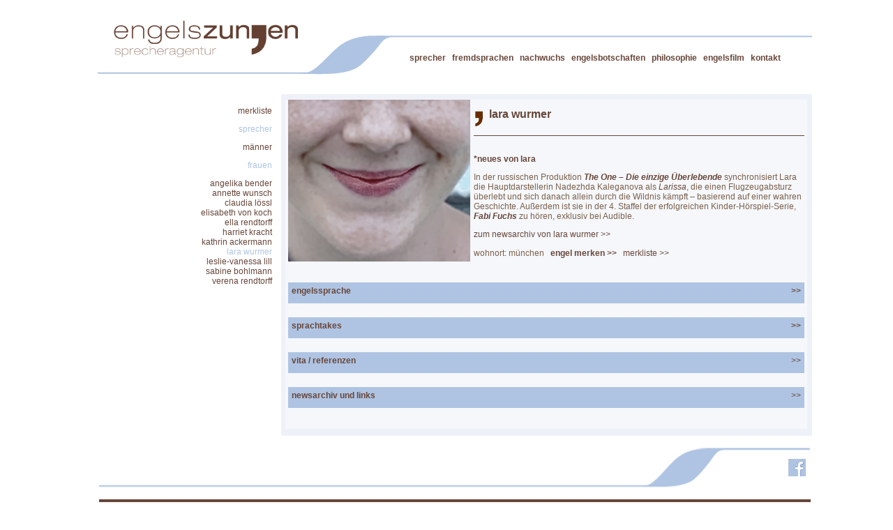

--- FILE ---
content_type: text/html; charset=UTF-8
request_url: https://www.engelszungen.biz/lara-wurmer
body_size: 7472
content:
<!DOCTYPE html>
<html lang="de" class="no-js">
<head>
<meta name="viewport" content="width=device-width, initial-scale=1, user-scalable=yes">
    
<title>engelszungen Sprecheragentur</title>
	<meta name="description" content="engelszungen Sprecheragentur München">
	<meta name="keywords" content="engelszungen Sprecheragentur, Sprachen, professionelle Sprecher, Werbung, Dokumentation, Hörspiel,
Hörbuch, Voice Over, Computerspiele und Lesungen."/>
	<meta name="robots" content="INDEX, FOLLOW" />
	<meta name="abstract" content="engelszungen Sprecheragentur vermittelt Ihnen professionelle Sprecher"/>
	<meta name="author" content="engelszungen Sprecheragentur" />
	<meta name="language" content="deutschland"/>
<meta name="mobile-web-app-capable" content="yes">
<link rel="icon" sizes="192x192" href="/icon192.png"> 
<link rel="stylesheet" href="https://www.engelszungen.biz/wp-content/themes/engelszungen/style.css" type="text/css" media="screen" />
<link rel="stylesheet" type="text/css" href="/custom.css">

<link rel="pingback" href="https://www.engelszungen.biz/xmlrpc.php" />

<link rel="stylesheet" type="text/css" href="/slick/slick.css">
<link rel="stylesheet" type="text/css" href="/slick/slick-theme.css">
<link rel="stylesheet" type="text/css" href="/startseite.css">


<script type="text/javascript" src="/js/sound-mouseover1.js"></script>
<script src="/js/startseite1.js" type="text/javascript" charset="utf-8"></script>
<script src="https://code.jquery.com/jquery-2.2.0.min.js" type="text/javascript"></script>
<script src="/slick/slick.min1.js" type="text/javascript" charset="utf-8"></script>



</head>


<body data-cmplz=1 id="lara-wurmer">
 
<div id="wrapper">

<div id="head-burgersmall"><a href="https://www.engelszungen.biz"><img src="/img/logo.png" id="engelslogo" alt="engelszungen logo"></a><hr style="border:no #afc4e2 1px; background-color:#afc4e2; height:1px; width: 100%;"><p>
&nbsp;&nbsp;&nbsp;<a href="/sprecherliste">sprecher</a>&nbsp;&nbsp;<a href="/fremdsprachen">fremdsprachen</a>&nbsp;&nbsp;<a href="/nachwuchs">nachwuchs</a><br>&nbsp;&nbsp;&nbsp;<a href="/engelsbotschaften-podcast">engelsbotschaften</a>&nbsp;&nbsp;<a href="/philosophie">philosophie</a>&nbsp;&nbsp;<a href="/engelsfilm">engelsfilm</a><br>&nbsp;&nbsp;&nbsp;<a href="/kontakt">kontakt</a></div>

<div id="head-burger"><a href="https://www.engelszungen.biz"><img src="/img/logo.png" id="engelslogo" alt="engelszungen logo"></a><hr style="border:no #afc4e2 1px; background-color:#afc4e2; height:1px; width: 100%;"><p>
&nbsp;<a href="/sprecherliste">sprecher</a>&nbsp;&nbsp;<a href="/fremdsprachen">fremdsprachen</a>&nbsp;&nbsp;<a href="/nachwuchs">nachwuchs</a>&nbsp;&nbsp;<a href="/engelsbotschaften-podcast">engelsbotschaften</a>&nbsp;&nbsp;<a href="/philosophie">philosophie</a>&nbsp;&nbsp;<a href="/engelsfilm">engelsfilm</a>&nbsp;&nbsp;<a href="/kontakt">kontakt</a></div>

<div id="headerlogo1"></div>

<div id="head-links"><span><a href="https://www.engelszungen.biz"><img src="/img/logo.png" id="engelslogo" alt="engelszungen logo"></a></span><span style="padding-left: 145px;" id="paddingtop"><br><br><br><nav><li id="navigation" ><a href="/sprecherliste">sprecher</a></li>&nbsp;&nbsp;&nbsp;<li id="navigation" ><a href="/fremdsprachen">fremdsprachen</a></li>&nbsp;&nbsp;&nbsp;<li id="navigation" ><a href="/nachwuchs">nachwuchs</a></li>&nbsp;&nbsp;&nbsp;<li id="navigation" ><a href="/engelsbotschaften-podcast">engelsbotschaften</a></li>&nbsp;&nbsp;&nbsp;<li id="navigation" ><a id="philosophie" href="/philosophie">philosophie</a></li>&nbsp;&nbsp;&nbsp;<li id="navigation" ><a href="/engelsfilm">engelsfilm</a></li>&nbsp;&nbsp;&nbsp;<li id="navigation"><a id="kontakt" href="/kontakt">kontakt</a></li></nav></span></div><!--<div id="startseitetop">&nbsp;</div>-->



		
		
		<!--<div id="headerlogo"><img src="/img/logo.png"></a><div>-->
		
				
		




<!-- header -->
    
   
<div id="main">

					<!--<h2><a href="https://www.engelszungen.biz/lara-wurmer">lara wurmer</a></h2>-->
			<!--<div class="entry">-->
				<div id="start">
<div id="sprecheralle">
<p><script src="/js/sprechertoggle.js" type="text/javascript" charset="utf-8"></script><img src="/img/leer.png" height="55px" /></p>
<div id="sprechernavlinks">
<div id="sprechernavlinksmenu">
<p><a href="/merkliste">merkliste</a></p>
<p>sprecher</p>
<p><a href="/maenner">männer</a></p>
<p>frauen</p>
<div class="menu-frauen-container"><ul id="menu-frauen" class="menu"><li id="menu-item-1101" class="menu-item menu-item-type-post_type menu-item-object-page menu-item-1101"><a href="https://www.engelszungen.biz/angelika-bender">angelika bender</a></li>
<li id="menu-item-1103" class="menu-item menu-item-type-post_type menu-item-object-page menu-item-1103"><a href="https://www.engelszungen.biz/annette-wunsch">annette wunsch</a></li>
<li id="menu-item-1105" class="menu-item menu-item-type-post_type menu-item-object-page menu-item-1105"><a href="https://www.engelszungen.biz/claudia-loessl">claudia lössl</a></li>
<li id="menu-item-1106" class="menu-item menu-item-type-post_type menu-item-object-page menu-item-1106"><a href="https://www.engelszungen.biz/elisabeth-von-koch">elisabeth von koch</a></li>
<li id="menu-item-5672" class="menu-item menu-item-type-post_type menu-item-object-page menu-item-5672"><a href="https://www.engelszungen.biz/ella-rendtorff">ella rendtorff</a></li>
<li id="menu-item-1107" class="menu-item menu-item-type-post_type menu-item-object-page menu-item-1107"><a href="https://www.engelszungen.biz/harriet-kracht">harriet kracht</a></li>
<li id="menu-item-1110" class="menu-item menu-item-type-post_type menu-item-object-page menu-item-1110"><a href="https://www.engelszungen.biz/kathrin-ackermann">kathrin ackermann</a></li>
<li id="menu-item-5678" class="menu-item menu-item-type-post_type menu-item-object-page current-menu-item page_item page-item-5674 current_page_item menu-item-5678"><a href="https://www.engelszungen.biz/lara-wurmer" aria-current="page">lara wurmer</a></li>
<li id="menu-item-1097" class="menu-item menu-item-type-post_type menu-item-object-page menu-item-1097"><a href="https://www.engelszungen.biz/leslie-vanessa-lill">leslie-vanessa lill</a></li>
<li id="menu-item-1100" class="menu-item menu-item-type-post_type menu-item-object-page menu-item-1100"><a href="https://www.engelszungen.biz/sabine-bohlmann">sabine bohlmann</a></li>
<li id="menu-item-1095" class="menu-item menu-item-type-post_type menu-item-object-page menu-item-1095"><a href="https://www.engelszungen.biz/verena-rendtorff">verena rendtorff</a></li>
</ul></div>
</div>
</div>
<div id="sprechertextrechts">
<div id="sprechertextrechtsinnen">
<div style="float: left; padding-right: 5px;"><img src="/img/sprecher/h_Wurmer_Lara.jpg" /></div>
<div>
<p><span style="font-style: bold;"><img src="/img/eicon.png" /></span><span style="vertical-align: top; font-style: bold; font-size: 16px;"><b>lara wurmer</b></span></p>
<hr style="border: no #00ff00 1px; background-color: #67463a; ;height: 1px;" />
<p><span style="color: #67463a;"><b></b><br />
<strong>*neues von lara</strong></span></p>
<p>In der russischen Produktion <a href="https://www.youtube.com/watch?v=tz-ti4QyGp8"><em><strong>The One &#8211; Die einzige Überlebende</strong></em></a> synchronisiert Lara die Hauptdarstellerin Nadezhda Kaleganova als <em>Larissa</em>, die einen Flugzeugabsturz überlebt und sich danach allein durch die Wildnis kämpft &#8211; basierend auf einer wahren Geschichte. Außerdem ist sie in der 4. Staffel der erfolgreichen Kinder-Hörspiel-Serie, <em><strong><a href="https://www.audible.de/series/Fabi-Fuchs-Hoerbuecher/B08H5Q4XM3">Fabi Fuchs</a></strong></em> zu hören, exklusiv bei Audible.</p>
<p><a id="contentx" href="#news">zum newsarchiv von lara wurmer &gt;&gt;</a></p>
<p>wohnort: münchen <input id="task" type="hidden" value="lara wurmer" /><button id="add"><strong>engel merken &gt;&gt;</strong></button> <a href="/merkliste">merkliste &gt;&gt;</a></p>
<p><img src="/img/leer.png" height="20px" /></p>
</div>
<div id="fix"></div>
<div id="containersprecher">
<div class="container">
<div id="collapse" class="header1"><strong>engelssprache</strong><span style="float: right;"><b> &gt;&gt;</b></span></div>
<div class="content1">
<p><span style="width: 600px; height: 15px;"><span style="width: 600px; height: 15px;">poetisch <a href="/uploads/sprecher/frauen/Wurmer,Lara/engelszungen-Wurmer,Lara/Wurmer,Lara-poetisch-engelszungen*.mp3">download file &gt;&gt;</a></span></span></p>
<!--[if lt IE 9]><script>document.createElement('audio');</script><![endif]-->
<audio class="wp-audio-shortcode" id="audio-5674-1" preload="none" style="width: 100%;" controls="controls"><source type="audio/mpeg" src="/uploads/sprecher/frauen/Wurmer,Lara/engelszungen-Wurmer,Lara/Wurmer,Lara-poetisch-engelszungen*.mp3?_=1" /><a href="/uploads/sprecher/frauen/Wurmer,Lara/engelszungen-Wurmer,Lara/Wurmer,Lara-poetisch-engelszungen*.mp3">/uploads/sprecher/frauen/Wurmer,Lara/engelszungen-Wurmer,Lara/Wurmer,Lara-poetisch-engelszungen*.mp3</a></audio>
<p><span style="width: 600px; height: 15px;"><span style="width: 600px; height: 15px;">fröhlich <a href="/uploads/sprecher/frauen/Wurmer,Lara/engelszungen-Wurmer,Lara/Wurmer,Lara-fröhlich-engelszungen*.mp3">download file &gt;&gt;</a></span></span></p>
<audio class="wp-audio-shortcode" id="audio-5674-2" preload="none" style="width: 100%;" controls="controls"><source type="audio/mpeg" src="/uploads/sprecher/frauen/Wurmer,Lara/engelszungen-Wurmer,Lara/Wurmer,Lara-fröhlich-engelszungen*.mp3?_=2" /><a href="/uploads/sprecher/frauen/Wurmer,Lara/engelszungen-Wurmer,Lara/Wurmer,Lara-fröhlich-engelszungen*.mp3">/uploads/sprecher/frauen/Wurmer,Lara/engelszungen-Wurmer,Lara/Wurmer,Lara-fröhlich-engelszungen*.mp3</a></audio>
<p><span style="width: 600px; height: 15px;"><span style="width: 600px; height: 15px;">sachlich <a href="/uploads/sprecher/frauen/Wurmer,Lara/engelszungen-Wurmer,Lara/Wurmer,Lara-sachlich-engelszungen*.mp3">download file &gt;&gt;</a></span></span></p>
<audio class="wp-audio-shortcode" id="audio-5674-3" preload="none" style="width: 100%;" controls="controls"><source type="audio/mpeg" src="/uploads/sprecher/frauen/Wurmer,Lara/engelszungen-Wurmer,Lara/Wurmer,Lara-sachlich-engelszungen*.mp3?_=3" /><a href="/uploads/sprecher/frauen/Wurmer,Lara/engelszungen-Wurmer,Lara/Wurmer,Lara-sachlich-engelszungen*.mp3">/uploads/sprecher/frauen/Wurmer,Lara/engelszungen-Wurmer,Lara/Wurmer,Lara-sachlich-engelszungen*.mp3</a></audio>
<p><span style="width: 600px; height: 15px;"><span style="width: 600px; height: 15px;">traurig <a href="/uploads/sprecher/frauen/Wurmer,Lara/engelszungen-Wurmer,Lara/Wurmer,Lara-traurig-engelszungen*.mp3">download file &gt;&gt;</a></span></span></p>
<audio class="wp-audio-shortcode" id="audio-5674-4" preload="none" style="width: 100%;" controls="controls"><source type="audio/mpeg" src="/uploads/sprecher/frauen/Wurmer,Lara/engelszungen-Wurmer,Lara/Wurmer,Lara-traurig-engelszungen*.mp3?_=4" /><a href="/uploads/sprecher/frauen/Wurmer,Lara/engelszungen-Wurmer,Lara/Wurmer,Lara-traurig-engelszungen*.mp3">/uploads/sprecher/frauen/Wurmer,Lara/engelszungen-Wurmer,Lara/Wurmer,Lara-traurig-engelszungen*.mp3</a></audio>
<p><span style="width: 600px; height: 15px;"><span style="width: 600px; height: 15px;">aggressiv <a href="/uploads/sprecher/frauen/Wurmer,Lara/engelszungen-Wurmer,Lara/Wurmer,Lara-aggressiv-engelszungen*.mp3">download file &gt;&gt;</a></span></span></p>
<audio class="wp-audio-shortcode" id="audio-5674-5" preload="none" style="width: 100%;" controls="controls"><source type="audio/mpeg" src="/uploads/sprecher/frauen/Wurmer,Lara/engelszungen-Wurmer,Lara/Wurmer,Lara-aggressiv-engelszungen*.mp3?_=5" /><a href="/uploads/sprecher/frauen/Wurmer,Lara/engelszungen-Wurmer,Lara/Wurmer,Lara-aggressiv-engelszungen*.mp3">/uploads/sprecher/frauen/Wurmer,Lara/engelszungen-Wurmer,Lara/Wurmer,Lara-aggressiv-engelszungen*.mp3</a></audio>
<p><span style="width: 600px; height: 15px;"><span style="width: 600px; height: 15px;">charge <a href="/uploads/sprecher/frauen/Wurmer,Lara/engelszungen-Wurmer,Lara/Wurmer,Lara-charge-engelszungen*.mp3">download file &gt;&gt;</a></span></span></p>
<audio class="wp-audio-shortcode" id="audio-5674-6" preload="none" style="width: 100%;" controls="controls"><source type="audio/mpeg" src="/uploads/sprecher/frauen/Wurmer,Lara/engelszungen-Wurmer,Lara/Wurmer,Lara-charge-engelszungen*.mp3?_=6" /><a href="/uploads/sprecher/frauen/Wurmer,Lara/engelszungen-Wurmer,Lara/Wurmer,Lara-charge-engelszungen*.mp3">/uploads/sprecher/frauen/Wurmer,Lara/engelszungen-Wurmer,Lara/Wurmer,Lara-charge-engelszungen*.mp3</a></audio>
</div>
</div>
<div id="fix"></div>
<div class="container">
<div id="collapse" class="header2"><strong>sprachtakes</strong><span style="float: right;"><b> &gt;&gt;</b></span></div>
<div class="content2">
<p><span style="width: 600px; height: 15px;"><span style="width: 600px; height: 15px;">spot-off-creamy chocolate</span></span></p>
<audio class="wp-audio-shortcode" id="audio-5674-7" preload="none" style="width: 100%;" controls="controls"><source type="audio/mpeg" src="/uploads/sprecher/frauen/Wurmer,Lara/Spots-Wurmer,Lara/OFF/Wurmer,Lara-CreamyChocolate-engelszungen*.mp3?_=7" /><a href="/uploads/sprecher/frauen/Wurmer,Lara/Spots-Wurmer,Lara/OFF/Wurmer,Lara-CreamyChocolate-engelszungen*.mp3">/uploads/sprecher/frauen/Wurmer,Lara/Spots-Wurmer,Lara/OFF/Wurmer,Lara-CreamyChocolate-engelszungen*.mp3</a></audio>
<p><span style="width: 600px; height: 15px;"><span style="width: 600px; height: 15px;">voice over-interview leila</span></span></p>
<audio class="wp-audio-shortcode" id="audio-5674-8" preload="none" style="width: 100%;" controls="controls"><source type="audio/mpeg" src="/uploads/sprecher/frauen/Wurmer,Lara/Voice%20Over-Wurmer,Lara/Wurmer,Lara-InterviewLeila-engelszungen*.mp3?_=8" /><a href="/uploads/sprecher/frauen/Wurmer,Lara/Voice%20Over-Wurmer,Lara/Wurmer,Lara-InterviewLeila-engelszungen*.mp3">/uploads/sprecher/frauen/Wurmer,Lara/Voice%20Over-Wurmer,Lara/Wurmer,Lara-InterviewLeila-engelszungen*.mp3</a></audio>
<p><span style="width: 600px; height: 15px;"><span style="width: 600px; height: 15px;">hörbuch-ich bin ich</span></span></p>
<audio class="wp-audio-shortcode" id="audio-5674-9" preload="none" style="width: 100%;" controls="controls"><source type="audio/mpeg" src="/uploads/sprecher/frauen/Wurmer,Lara/Hörbuch-Wurmer,Lara/Wurmer,Lara-Ich%20bin%20ich-1-engelszungen*.mp3?_=9" /><a href="/uploads/sprecher/frauen/Wurmer,Lara/Hörbuch-Wurmer,Lara/Wurmer,Lara-Ich%20bin%20ich-1-engelszungen*.mp3">/uploads/sprecher/frauen/Wurmer,Lara/Hörbuch-Wurmer,Lara/Wurmer,Lara-Ich%20bin%20ich-1-engelszungen*.mp3</a></audio>
<p><span style="width: 600px; height: 15px;"><span style="width: 600px; height: 15px;">hörbuch-mädchen mädchen</span></span></p>
<audio class="wp-audio-shortcode" id="audio-5674-10" preload="none" style="width: 100%;" controls="controls"><source type="audio/mpeg" src="/uploads/sprecher/frauen/Wurmer,Lara/Hörbuch-Wurmer,Lara/Wurmer,Lara-MädchenMädchen-1-engelszungen*.mp3?_=10" /><a href="/uploads/sprecher/frauen/Wurmer,Lara/Hörbuch-Wurmer,Lara/Wurmer,Lara-MädchenMädchen-1-engelszungen*.mp3">/uploads/sprecher/frauen/Wurmer,Lara/Hörbuch-Wurmer,Lara/Wurmer,Lara-MädchenMädchen-1-engelszungen*.mp3</a></audio>
<p><span style="width: 600px; height: 15px;"><span style="width: 600px; height: 15px;">hörspiel-der wunderweltenbaum-2</span></span></p>
<audio class="wp-audio-shortcode" id="audio-5674-11" preload="none" style="width: 100%;" controls="controls"><source type="audio/mpeg" src="/uploads/sprecher/frauen/Wurmer,Lara/Hörspiel-Wurmer,Lara/Wurmer,Lara-Wunderweltenbaum-Connie-3-engelszungen*.mp3?_=11" /><a href="/uploads/sprecher/frauen/Wurmer,Lara/Hörspiel-Wurmer,Lara/Wurmer,Lara-Wunderweltenbaum-Connie-3-engelszungen*.mp3">/uploads/sprecher/frauen/Wurmer,Lara/Hörspiel-Wurmer,Lara/Wurmer,Lara-Wunderweltenbaum-Connie-3-engelszungen*.mp3</a></audio>
<p><span style="width: 600px; height: 15px;"><span style="width: 600px; height: 15px;">synchron-linas welt-1</span></span></p>
<audio class="wp-audio-shortcode" id="audio-5674-12" preload="none" style="width: 100%;" controls="controls"><source type="audio/mpeg" src="/uploads/sprecher/frauen/Wurmer,Lara/Synchron-Wurmer,Lara/Wurmer,Lara-SRF-Linas%20Welt-3-engelszungen*.mp3?_=12" /><a href="/uploads/sprecher/frauen/Wurmer,Lara/Synchron-Wurmer,Lara/Wurmer,Lara-SRF-Linas%20Welt-3-engelszungen*.mp3">/uploads/sprecher/frauen/Wurmer,Lara/Synchron-Wurmer,Lara/Wurmer,Lara-SRF-Linas%20Welt-3-engelszungen*.mp3</a></audio>
<p><span style="width: 600px; height: 15px;"><span style="width: 600px; height: 15px;">synchron-carol und tuesday-1</span></span></p>
<audio class="wp-audio-shortcode" id="audio-5674-13" preload="none" style="width: 100%;" controls="controls"><source type="audio/mpeg" src="/uploads/sprecher/frauen/Wurmer,Lara/Synchron-Wurmer,Lara/Wurmer,Lara-Carole%20und%20Tuesday-engelszungen*.mp3?_=13" /><a href="/uploads/sprecher/frauen/Wurmer,Lara/Synchron-Wurmer,Lara/Wurmer,Lara-Carole%20und%20Tuesday-engelszungen*.mp3">/uploads/sprecher/frauen/Wurmer,Lara/Synchron-Wurmer,Lara/Wurmer,Lara-Carole%20und%20Tuesday-engelszungen*.mp3</a></audio>
<p><span style="width: 600px; height: 15px;"><span style="width: 600px; height: 15px;">synchron-carol und tuesday-3</span></span></p>
<audio class="wp-audio-shortcode" id="audio-5674-14" preload="none" style="width: 100%;" controls="controls"><source type="audio/mpeg" src="/uploads/sprecher/frauen/Wurmer,Lara/Synchron-Wurmer,Lara/Wurmer,Lara-Carole%20und%20Tuesday3-engelszungen*.mp3?_=14" /><a href="/uploads/sprecher/frauen/Wurmer,Lara/Synchron-Wurmer,Lara/Wurmer,Lara-Carole%20und%20Tuesday3-engelszungen*.mp3">/uploads/sprecher/frauen/Wurmer,Lara/Synchron-Wurmer,Lara/Wurmer,Lara-Carole%20und%20Tuesday3-engelszungen*.mp3</a></audio>
<p><span style="width: 600px; height: 15px;"><span style="width: 600px; height: 15px;">synchron-violet garden</span></span></p>
<audio class="wp-audio-shortcode" id="audio-5674-15" preload="none" style="width: 100%;" controls="controls"><source type="audio/mpeg" src="/uploads/sprecher/frauen/Wurmer,Lara/Synchron-Wurmer,Lara/Wurmer,Lara-VioletGarden-engelszungen*.mp3?_=15" /><a href="/uploads/sprecher/frauen/Wurmer,Lara/Synchron-Wurmer,Lara/Wurmer,Lara-VioletGarden-engelszungen*.mp3">/uploads/sprecher/frauen/Wurmer,Lara/Synchron-Wurmer,Lara/Wurmer,Lara-VioletGarden-engelszungen*.mp3</a></audio>
<p><!-- Ende Sprecherfiles --></p>
</div>
</div>
<div id="fix"></div>
<div class="container">
<div id="collapse" class="header3"><strong>vita / referenzen</strong> <span style="float: right;"> &gt;&gt;</span></div>
<div class="content3">
<p><strong>Synchron</strong><br />
Nicht meine Schuld: Mexiko, Regina Alcalá als Ingrid (Serie)<br />
Soy Luna, Karol Sevilla als Luna (Serie)<br />
Erinnerungen an Marnie, Kiernan Shipka Marine (Kinofilm)<br />
Liebe auf Umwegen, Abigail Breslin als Sarah Davis<br />
Air Buddies &#8211; Die Welpen sind los, Abigail Breslin als Rosebud<br />
Hauptrollen in den Animes Rokka na Yuusha und Yamada<br />
Weitere Synchronrollen von Lara in der <a href="https://www.synchronkartei.de/sprecher/776/2" target="_blank" rel="noopener noreferrer">Deutschen Synchronkartei</a>.</p>
<p><strong>Werbung</strong><br />
Check24</p>
<p><strong>Hörbücher / Hörspiele</strong><br />
Ghostsitter &#8211; Geister geerbt</p>
</div>
</div>
<div id="fix"><a name="news"></a></div>
<div class="container">
<div id="collapse" class="header4"><strong>newsarchiv und links</strong><span style="float: right;"> &gt;&gt;</span></div>
<div id="content4" class="content4">
<p><strong>*newsarchiv von lara wurmer</strong></p>
<hr />
<p>23.03.2022</p>
<p>In der Serie <a href="https://www.disneyplus.com/de-de/series/nicht-meine-schuld-mexiko/29V7wEec3DJP" target="_blank" rel="noopener noreferrer"><strong><em>Nicht meine Schuld: Mexiko</em></strong></a> auf Disney+ ist <strong>Lara Wurmer</strong> derzeit als <em>Ingrid</em> zu hören.</p>
<hr />
<p>15.02.2022</p>
<p>In der dritten Staffel des Kinder-Hörspiels <a href="https://www.audible.de/pd/Draculino-Die-komplette-3-Staffel-Hoerbuch/B09HH3XR6P?qid=1633512882&amp;sr=1-3&amp;ref=a_search_c3_lProduct_1_3&amp;pf_rd_p=e54013e2-074a-460e-861f-7feac676b789&amp;pf_rd_r=3Y199AWSQDQPN8SRAVM4" target="_blank" rel="noopener noreferrer"><strong><em>Draculino</em></strong></a> schlüpft <strong>Lara Wurmer</strong> in die Rolle der <em>Aurora Zipoli</em> &#8211; die Reihe gibt&#8217;s exklusiv bei Audible.<br />
Sie ist außerdem in <strong>Teachers for Live &#8211; Lernen aus Verbundenheit</strong> zu hören &#8211; einer Doku über die Frage, was einen guten Lehrer eigentlich ausmacht.</p>
<hr />
<p>27.07.2021</p>
<p><strong>Lara Wurmer</strong> ist bei der preisgekrönten Cyberpunk-Anime-Serie <a href="https://www.amazon.de/gp/video/detail/B08KKCYCJH/ref=atv_dp_share_cu_r" target="_blank" rel="noopener noreferrer"><strong><em>Akudama Drive</em></strong></a> mit dabei und spricht die <em>Betrügerin</em>. Gestreamt wird das Ganze derzeit auf aniverse von Amazon.</p>
<hr />
<p>15.04.2021</p>
<p><strong>Lara Wurmer</strong> ist in der Comedy Space Opera <a href="https://www.fyeo.de/originals/die-guten-und-die-galaxis" target="_blank" rel="noopener noreferrer"><strong><em>Die GUTEN und die Galaxis</em></strong></a> mit dabei, genießen kann man das Spektakel auf FYEO.<br />
In <a href="https://www.srf.ch/play/tv/sendung/linas-welt?id=f706a874-36f4-4bbd-a77b-2f8bdf683735" target="_blank" rel="noopener noreferrer"><strong><em>Linas Welt</em></strong></a> fragt sie als <em>Lina</em>, wie die Weltreligionen sich gesellschaftlich positionieren. Die Zeichentrick-Serie des SFR ist in der Schweiz oder per VPN abrufbar.</p>
<hr />
<p>01.02.2021</p>
<p><strong>Lara Wurmer</strong> spricht in der vierteiligen Reihe <strong>Der Zauberwald</strong> die <a href="https://gallery.mailchimp.com/8dfcfab49eacd06f1ca69ea4c/files/846ce565-b7b0-47ec-b870-78f60738ab33/Wurmer_Lara_Wunderweltenbaum_Connie_1_engelszungen.mp3" target="_blank" rel="noopener noreferrer"><em>Connie</em></a>. Die Vertonung des Kinderklassikers von Enid Blyton ist eine Produktion von audible ORIGINAL (Bumm Film GmbH).</p>
<hr />
<p><strong>Lara Wurmer</strong> ist in den <em>Check24</em>-Spots als Tochter Mary zu hören.</p>
<hr />
<p><script src="/js/todo.js" type="text/javascript" charset="utf-8"></script></p>
</div>
</div>
</div>
</div>
</div>
</div>
</div>
<p><!-- Start div ende --></p>
			<!--</div>-->
					
		</div>
	
	<div id="facebook"><a href="https://www.facebook.com/engelszungensprecheragentur"><img src="/img/facebook25.jpg"></a></div>
<div id="footer"><img src="/img/bgengelbottom.png" id="footerimage">
<div id="footer_brown"><br>&nbsp;&nbsp;&nbsp;&nbsp;&nbsp;&nbsp;<a id="impressum" href="/impressum">impressum</a>&nbsp;&nbsp;&nbsp;<a id="impressum" href="/datenschutz">datenschutz</a>&nbsp;&nbsp;&nbsp;<a id="jobs" href="/jobs" >jobs</a>&nbsp;&nbsp;&nbsp;<a id="ewerk" href="http://www.engelswerk.biz/" class="footer_brown">engelswerk künstlerservice</a>&nbsp;&nbsp;&nbsp;tel.: 089 / 38 86 97 76&nbsp;&nbsp;&nbsp;<a id="email" href="mailto:info@engelszungen.biz" class="footer_brown">e-mail: info@engelszungen.biz</a><span style="Float:right"><a href="/merkliste">merkliste&nbsp;&nbsp;&nbsp;</a>&nbsp;&nbsp;&nbsp;&nbsp;&nbsp;&nbsp;&nbsp;&nbsp;&nbsp;&nbsp;&nbsp;</span></div><br><p>
</div>

<div id="footer_brown1"><br>&nbsp;&nbsp;&nbsp;&nbsp;&nbsp;&nbsp;<a id="impressum" href="/impressum">impressum</a>&nbsp;&nbsp;&nbsp;<a id="impressum" href="/datenschutz">datenschutz</a>&nbsp;&nbsp;&nbsp;<a href="/merkliste">merkliste&nbsp;&nbsp;&nbsp;</a><br>&nbsp;<br>&nbsp;&nbsp;&nbsp;&nbsp;&nbsp;&nbsp;<a id="email" href="mailto:info@engelszungen.biz" class="footer_brown">e-mail: info@engelszungen.biz</a>&nbsp;&nbsp;&nbsp;<a id="jobs" href="/jobs">jobs</a>&nbsp;&nbsp;&nbsp;<a id="ewerk" href="http://www.engelswerk.biz/" class="footer_brown">engelswerk künstlerservice</a>&nbsp;&nbsp;&nbsp;tel.: 089 / 38 86 97 76&nbsp;&nbsp;&nbsp;</div><br><p>
</div>

<div id="footer_brownsmall"><br>&nbsp;&nbsp;&nbsp;&nbsp;&nbsp;&nbsp;<a id="impressum" href="/impressum">impressum</a>&nbsp;&nbsp;&nbsp;<a id="impressum" href="/datenschutz">datenschutz</a>&nbsp;&nbsp;&nbsp;<a id="jobs" href="/jobs">jobs</a>&nbsp;&nbsp;&nbsp;<a href="/merkliste">merkliste&nbsp;&nbsp;&nbsp;</a><br>&nbsp;<br>&nbsp;&nbsp;&nbsp;&nbsp;&nbsp;&nbsp;<a id="email" href="mailto:info@engelszungen.biz" class="footer_brown">e-mail: info@engelszungen.biz</a><br>&nbsp;<br>&nbsp;&nbsp;&nbsp;&nbsp;&nbsp;&nbsp;<a id="ewerk" href="http://www.engelswerk.biz/" class="footer_brown">engelswerk künstlerservice</a><br>&nbsp;<br>&nbsp;&nbsp;&nbsp;&nbsp;&nbsp;&nbsp;tel.: 089 / 38 86 97 76&nbsp;&nbsp;&nbsp;</div><br><p>
</div>

<!-- footer -->
    
</div><!-- wrapper -->


<link rel='stylesheet' id='mediaelement-css'  href='https://www.engelszungen.biz/wp-includes/js/mediaelement/mediaelementplayer-legacy.min.css?ver=4.2.13-9993131' type='text/css' media='all' />
<link rel='stylesheet' id='wp-mediaelement-css'  href='https://www.engelszungen.biz/wp-includes/js/mediaelement/wp-mediaelement.min.css?ver=5.3.20' type='text/css' media='all' />
<script type='text/javascript' src='https://www.engelszungen.biz/wp-includes/js/jquery/jquery.js?ver=1.12.4-wp'></script>
<script type='text/javascript' src='https://www.engelszungen.biz/wp-includes/js/jquery/jquery-migrate.min.js?ver=1.4.1'></script>
<script type='text/javascript'>
var mejsL10n = {"language":"de","strings":{"mejs.install-flash":"Du verwendest einen Browser, der nicht den Flash-Player aktiviert oder installiert hat. Bitte aktiviere dein Flash-Player-Plugin oder lade die neueste Version von https:\/\/get.adobe.com\/flashplayer\/ herunter","mejs.fullscreen-off":"Vollbild beenden","mejs.fullscreen-on":"Vollbild einschalten","mejs.download-video":"Video herunterladen","mejs.fullscreen":"Vollbild","mejs.time-jump-forward":["1 Sekunde vorw\u00e4rts springen","%1 Sekunden vorspringen"],"mejs.loop":"Schleife umschalten","mejs.play":"Wiedergeben","mejs.pause":"Pausieren","mejs.close":"Schlie\u00dfen","mejs.time-slider":"Zeit-Schieberegler","mejs.time-help-text":"Benutze die Pfeiltasten Links\/Rechts, um 1\u00a0Sekunde vor- oder zur\u00fcckzuspringen. Mit den Pfeiltasten Hoch\/Runter kannst du um 10\u00a0Sekunden vor- oder zur\u00fcckspringen.","mejs.time-skip-back":["Eine Sekunde zur\u00fcckspringen","%1 Sekunde(n) zur\u00fcck springen"],"mejs.captions-subtitles":"Untertitel","mejs.captions-chapters":"Kapitel","mejs.none":"Keine","mejs.mute-toggle":"Stumm schalten","mejs.volume-help-text":"Pfeiltasten Hoch\/Runter benutzen, um die Lautst\u00e4rke zu regeln.","mejs.unmute":"Lautschalten","mejs.mute":"Stummschalten","mejs.volume-slider":"Lautst\u00e4rkeregler","mejs.video-player":"Video-Player","mejs.audio-player":"Audio-Player","mejs.ad-skip":"Werbung \u00fcberspringen","mejs.ad-skip-info":["In einer Sekunde \u00fcberspringen","In %1 Sekunden \u00fcberspringen"],"mejs.source-chooser":"Quellen-Auswahl","mejs.stop":"Stopp","mejs.speed-rate":"\u00dcbertragungsrate","mejs.live-broadcast":"Live-\u00dcbertragung","mejs.afrikaans":"Afrikaans","mejs.albanian":"Albanisch","mejs.arabic":"Arabisch","mejs.belarusian":"Wei\u00dfrussisch","mejs.bulgarian":"Bulgarisch","mejs.catalan":"Katalanisch","mejs.chinese":"Chinesisch","mejs.chinese-simplified":"Chinesisch (vereinfacht)","mejs.chinese-traditional":"Chinesisch (traditionell)","mejs.croatian":"Kroatisch","mejs.czech":"Tschechisch","mejs.danish":"D\u00e4nisch","mejs.dutch":"Niederl\u00e4ndisch","mejs.english":"Englisch","mejs.estonian":"Estnisch","mejs.filipino":"Filipino","mejs.finnish":"Finnisch","mejs.french":"Franz\u00f6sisch","mejs.galician":"Galicisch","mejs.german":"Deutsch","mejs.greek":"Griechisch","mejs.haitian-creole":"Haitianisch-Kreolisch","mejs.hebrew":"Hebr\u00e4isch","mejs.hindi":"Hindi","mejs.hungarian":"Ungarisch","mejs.icelandic":"Isl\u00e4ndisch","mejs.indonesian":"Indonesisch","mejs.irish":"Irisch","mejs.italian":"Italienisch","mejs.japanese":"Japanisch","mejs.korean":"Koreanisch","mejs.latvian":"Lettisch","mejs.lithuanian":"Litauisch","mejs.macedonian":"Mazedonisch","mejs.malay":"Malaiisch","mejs.maltese":"Maltesisch","mejs.norwegian":"Norwegisch","mejs.persian":"Persisch","mejs.polish":"Polnisch","mejs.portuguese":"Portugiesisch","mejs.romanian":"Rum\u00e4nisch","mejs.russian":"Russisch","mejs.serbian":"Serbisch","mejs.slovak":"Slowakisch","mejs.slovenian":"Slowenisch","mejs.spanish":"Spanisch","mejs.swahili":"Suaheli","mejs.swedish":"Schwedisch","mejs.tagalog":"Tagalog","mejs.thai":"Thai","mejs.turkish":"T\u00fcrkisch","mejs.ukrainian":"Ukrainisch","mejs.vietnamese":"Vietnamesisch","mejs.welsh":"Walisisch","mejs.yiddish":"Jiddisch"}};
</script>
<script type='text/javascript' src='https://www.engelszungen.biz/wp-includes/js/mediaelement/mediaelement-and-player.min.js?ver=4.2.13-9993131'></script>
<script type='text/javascript' src='https://www.engelszungen.biz/wp-includes/js/mediaelement/mediaelement-migrate.min.js?ver=5.3.20'></script>
<script type='text/javascript'>
/* <![CDATA[ */
var _wpmejsSettings = {"pluginPath":"\/wp-includes\/js\/mediaelement\/","classPrefix":"mejs-","stretching":"responsive"};
/* ]]> */
</script>
<script type='text/javascript' src='https://www.engelszungen.biz/wp-includes/js/mediaelement/wp-mediaelement.min.js?ver=5.3.20'></script>
            <script type='text/javascript' class="cmplz-stats cmplz-native">
                            </script>
                        <script class="cmplz-native">
                function complianz_enable_cookies() {
                    console.log("enabling cookies");
                                    }
            </script>

                 
</body>
</html>

--- FILE ---
content_type: text/css
request_url: https://www.engelszungen.biz/wp-content/themes/engelszungen/style.css
body_size: 2131
content:
/*   
Theme Name: Tutorial
Theme URI: http://www.dmms.de
Description: Template für engelszungen
Author: Ralph Bojen
Author URI: http://www.dmms.de
*/

html, body {
      margin: 0;
      padding: 0;
    }
    
    
    
body        {background: #ffffff; font-style: normal; font-size: 12px; font-family: Helvetica Neue, Helvetica, Verdana, sans-serif; color: #67463a;}
 
#wrapper    {width: 1024px; margin: auto; text-align: left; background: #ffffff; z-index: 1; top: 0px; left: 0px; position: relative; padding: 0px;}

#start {width: 1024px; height: 100%; margin: auto; background: #ffffff; z-index: 1; top: 0px; left: 0px; position: relative;}
#unterseite {width: 1024px; text-align: left; height: 100%; margin: auto; padding-left: 14px; background: #EEF2F8; z-index: 2; top: 0px; left: -24px; position: relative; margin: auto;}

#headerlogo1     {height: 124px; width: 1024px; padding: 0px; background: #ffffff; background-image: url("/img/bgengel1.png"); text-align: left; z-index: 3; position: relative; top: 0px; left: 0px; }


#head-links {height: 124px; width: 1024px; padding: 0px; padding-left: 0px; text-align: left; margin: auto; z-index: 4; position: absolute; top: 0px; left: 0px; font-style: normal; font-weight: bold; font-size: 12px; font-family: Helvetica Neue, Helvetica, Verdana, sans-serif; color: #7b604b;}



#startseitetop {height: 100%; width: 540px; padding: 15px; padding-top: 18px;  padding-left: 10px; text-align: left; margin: auto; z-index: 4; position: relative; top: 0px; left: 0px; font-style: normal; font-weight: normal; font-size: 12px; font-family: Helvetica Neue, Helvetica, Verdana, sans-serif; color: #7b604b; float: right; background: #EEF2F8;}

#willkommen {text-align: left; clear: left; position: relative; top: -80px; left: 15px; z-index:2006; background: transparent; padding: 5px; max-width: 982px;}

#starttextlinks {height: 100%; width: 450px; padding: 0px; padding-top: 5px; padding-left: 10px; text-align: left; margin: auto; z-index: 4; position: relative; top: 0px; left: 0px; font-style: normal; font-weight: normal; font-size: 12px; font-family: Helvetica Neue, Helvetica, Verdana, sans-serif; color: #7b604b;  float: left; background: rgba(254, 254, 254, .5);}

#starttextrechts {height: 98%; width: 470px; padding: 15px; padding-top: 5px;  padding-left: 10px; text-align: left; margin: auto; z-index: 4; position: relative; top: 0px; left: 0px; font-style: normal;font-weight: normal; font-size: 12px; font-family: Helvetica Neue, Helvetica, Verdana, sans-serif; color: #7b604b; float: right; background: rgba(254, 254, 254, .5);}

#starttextrechtslinks {float: left; width: 180px; height: 100%;}
#starttextrechtsrechts {float: right; width: 180px; height: 100%;}


#starttextunten {height: 100%; width: 560px; padding: 0px; padding-top: 20px;  padding-left: 0px; text-align: left; margin: auto; position: relative; top: 0px; left: -405px; z-index:4;  font-style: normal; font-weight: normal; font-size: 12px; font-family: Helvetica Neue, Helvetica, Verdana, sans-serif; color: #7b604b; float: right; background: #ffffff;}


#bildlinks {height: 100%; width: 400px; padding: 0px; padding-top: 5px; padding-left: 0px; text-align: center; margin: auto; z-index: 4; position: relative; top: 0px; left: 0px; font-style: normal; font-weight: normal; font-size: 12px; font-family: Helvetica Neue, Helvetica, Verdana, sans-serif; color: transparent;  float: left;}

#textrechts {height: 100%; width: 480px; padding: 15px; padding-top: 5px;  padding-left: 10px; text-align: left; margin: auto; z-index: 4; position: relative; top: 0px; left: 0px; font-style: normal;font-weight: normal; font-size: 12px; font-family: Helvetica Neue, Helvetica, Verdana, sans-serif; color: #7b604b; float: right; background: rgba(254, 254, 254, .5);}



#philo {width: 974px; float: left; z-index: 1; position: relative; top: -20px; left: 0px; background: #EEF2F8; color: #67463a;}



#main       {width: 974px; padding-left: 24px; padding-right: 24px; float: left; z-index: 0; position: relative; top: 0px; left: 0px; background: #ffffff; color: #67463a;}


#sidebar    {width: 270px; padding: 10px; padding-top: 20px; float: left; z-index: 1; position: static;}


#footer     {height: 78px; width: 1024px; padding: 0px; z-index: 1; text-align: left; position: relative; top: 0px; left: 0px; background: transparent}



#footer_brown     {clear: both; height: 35px; width: 1020px; padding: 0px; z-index: 1; position: relative; background: #67463a; font-style: normal;  font-size: 12px; font-family: Helvetica Neue, Helvetica, Verdana, sans-serif; color: #ffffff; margin: auto; text-align: left; line-height: 11px; position: static; top: 0px; left: 0px;}

#footer_brown1     {clear: both; height: 35px; width: 1020px; padding: 0px; z-index: 1; position: relative; background: #67463a; font-style: normal;  font-size: 12px; font-family: Helvetica Neue, Helvetica, Verdana, sans-serif; color: #ffffff; margin: auto; text-align: left; line-height: 11px; position: static; top: 0px; left: 0px;}


#footer_brownsmall     {clear: both; height: 35px; width: 1020px; padding: 0px; z-index: 1; position: relative; background: #67463a; font-style: normal;  font-size: 12px; font-family: Helvetica Neue, Helvetica, Verdana, sans-serif; color: #ffffff; margin: auto; text-align: left; line-height: 11px; position: static; top: 0px; left: 0px;}


#facebook {position: relative; top: 0px; left: 0px; float: right; z-index: 4;}
/* links im footer */
#footer_brown a {
    color: #ffffff;
    text-decoration: none;
}

#footer_brown a:hover {
    color: #afc4e2;
    text-decoration: none;
}

#footer_brown1 a {
    color: #ffffff;
    text-decoration: none;
}

#footer_brown1 a:hover {
    color: #afc4e2;
    text-decoration: none;
}


#footer_brownsmall a {
    color: #ffffff;
    text-decoration: none;
}

#footer_brownsmall a:hover {
    color: #afc4e2;
    text-decoration: none;
}

/* unvisited link */
a:link {
    color: #67463a;
    text-decoration: none;
}
 

/* visited link */
a:visited {
    color: #67463a;
}

/* mouse over link */
a:hover {
    color: #afc4e2;
}

/* selected link */
a:active {
    color: #afc4e2;
}

nav li a {color: #67463a;} /* Bright orange */
nav li.current a {color: #afc4e2;} /* Black for current */

li#navigation {
	
	display: inline;
list-style-type: none;
	
	}
	


/* #kontakt, #philosophie,
[id^="?s"] { 
    color: #afc4e2;
    text-decoration: none;  
}

#startseite,
[id^="?s"] { 
    color: #67463a;
    text-decoration: none;  
}

#default,
[id^="?s"] { 
    color: #67463a;
    text-decoration: none;  
}  */

span {
  vertical-align: middle;
  display: table-cell;
  
}

img {
  vertical-align: middle;
  display: table-cell;
  

}





    .slider {
        width: 100%;
        margin: 0px auto;
        
    }

    .slick-slide {
      margin: 0px 0px;
    }

    .slick-slide img {
      width: 100%;
    }

    .slick-prev:before,
    .slick-next:before {
        color: #afc4e2;
        
    }
    
    
    
#buttonleft {position: relative; color: black;
    border: none;
    outline: none;
    background-image: url('/img/leftbutton.png');
    top: -110px;
    left: 0px;
     width: 30px;
     height: 30px;
    z-index:10000000000000;
    float: left;
    clear: left;
    cursor: pointer;
    visibility: visible;
 
    }
    
#buttonright {position: relative; color: black;
    border: none;
    outline: none;
    background-image: url('/img/rightbutton.png');
    top: -114px;
    right: 6px;
    left:  -6px;
    width: 30px;
    height: 30px;
    z-index:10000000000001;
    float: right;
    cursor: pointer;
    
    visibility: visible;
 
    }


b {
	color: #67463a;
    text-decoration: none;
    font-weight: bold;
	}
	
#containersprecher {position: relative;
            z-index: 5; 
            top: -30px;}	
	

#collapse {
	
	color: #67463a;
	background: #afc4e2;
	text-align: left;
	vertical-align: middle;
	height:20px;
	padding: 5px;
	
	}
	
hr { 
    color: #674537;
	display:block;
  margin:0;
  background-color:#674537;
  height:1px;
  border-style:none;
	margin-top:5px;
	margin-bottom:5px;
} 	


.content {padding-left: 10px; padding-top: 10px;}
#collapse {color: #67463a; vertical-align: middle;}

#collapse:hover {
    background-color: #67463a; 
    color: white;
}

#fix {padding: 10px;}




#add {background-color: white;
    color: #67463a;
    border: 1px solid #afc4e2; 
    
    -webkit-transition-duration: 0.4s; /* Safari */
    transition-duration: 0.4s;
    }

}


	

.remove {
	
	background-color:#ffffff;
	
	-webkit-border-radius:0px;
	border-radius:0px;
	border:1px solid #67463a;
	display:inline-block;
	cursor:pointer;
	color:#67463a;
	font-family:Arial;
	font-size:12px;
	padding:1px 4px;
	text-decoration:none;

}
.remove:hover {
	background-color:#afc4e2;
}
.remove:active {
	position:relative;
	top:1px;
}

em { 
    font-style: italic;
    color:#67463a;
    
}


#contentx {
    
    color: #67463a;
}





--- FILE ---
content_type: text/css
request_url: https://www.engelszungen.biz/custom.css
body_size: 7788
content:

/* engelszungen Shared custom CSS
–––––––––––––––––––––––––––––––––––––––––––––––––– */

/*   
Theme Name: engelszungen theme
Theme URI: http://www.dmms.de
Description: Template für engelszungen
Author: dmms.de
Author URI: http://www.dmms.de
*/

html, body {
      margin: 0;
      padding: 0;
    }
    
/*loader */

/* Center the loader */
#loader {
  position: absolute;
  z-index: 1000000011;
  left: 50%;
  top: 50%;
 
  width: 2000px;
  height: 2000px;
  margin: -75px 0 0 -75px;
  border: 10px solid #7b604b;
  border-radius: 50%;
  border-top: 10px solid #afc4e2;
  width: 80px;
  height: 80px;
  -webkit-animation: spin 2s linear infinite;
  animation: spin 2s linear infinite;
  background: white;
}

@-webkit-keyframes spin {
  0% { -webkit-transform: rotate(0deg); }
  100% { -webkit-transform: rotate(360deg); }
}

@keyframes spin {
  0% { transform: rotate(0deg); }
  100% { transform: rotate(360deg); }
}

/* Add animation to "page content" */
.animate-bottom {
  position: relative;
  -webkit-animation-name: animatebottom;
  -webkit-animation-duration: 1s;
  animation-name: animatebottom;
  animation-duration: 1s
}

@-webkit-keyframes animatebottom {
  from { bottom:-100px; opacity:0 } 
  to { bottom:0px; opacity:1 }
}

@keyframes animatebottom { 
  from{ bottom:-100px; opacity:0 } 
  to{ bottom:0; opacity:1 }
}


/* Standards */    
    
body        {background: #ffffff; font-style: normal; font-size: 12px; font-family: Helvetica Neue, Helvetica, Verdana, sans-serif; color: #67463a;}
 
#wrapper    {width: 1024px; margin: auto; text-align: left; background: #ffffff; z-index: 1; top: 0px; left: 0px; position: relative; padding: 0px;}
#start {width: 1024px; height: 100%; margin: auto; background: #EEF2F8; z-index: 1; top: 0px; left: 0px; position: relative;}
#starthome {width: 1024px; text-align: left; height: 840px; margin: auto; background: #EEF2F8; z-index: 2; top: 0px; left: -24px; position: relative; margin: auto;}

#unterseite {width: 1024px; text-align: left; height: 100%; margin: auto; padding-left: 14px; background: #EEF2F8; z-index: 2; top: 0px; left: -24px; position: relative; margin: auto;}

#headerlogo1     {height: 124px; width: 1024px; padding: 0px; background: #ffffff; background-image: url("/img/bgengel1.png"); text-align: left; z-index: 3; position: relative; top: 0px; left: 0px; }


#head-links {height: 124px; width: 1024px; padding: 0px; padding-left: 0px; text-align: left; margin: auto; z-index: 4; position: absolute; top: 0px; left: 0px; font-style: normal; font-weight: bold; font-size: 12px; font-family: Helvetica Neue, Helvetica, Verdana, sans-serif; color: #7b604b;}

#bilderscale {width: 100%; height: 100%;}
/* Startseite */

#startseitetop {height: 100%; width: 540px; padding: 15px; padding-top: 18px;  padding-left: 10px; text-align: left; margin: auto; z-index: 4; position: relative; top: 0px; left: 0px; font-style: normal; font-weight: normal; font-size: 12px; font-family: Helvetica Neue, Helvetica, Verdana, sans-serif; color: #7b604b; float: right; background: #EEF2F8; visibility: visible;}

#startseitetop1 {height: 20px; width: 1024px; padding: 0px; padding-top: 0px;  padding-left: 0px; text-align: left; margin: auto; z-index: 3; position: relative; top: 0px; left: 24px; font-style: normal; font-weight: normal; font-size: 12px; font-family: Helvetica Neue, Helvetica, Verdana, sans-serif; color: #7b604b; float: left; background: #f5f8fc;}

#willkommen {text-align: left; clear: left; position: relative; top: -80px; left: 15px; z-index:2006; background: rgba(254, 254, 254, .5); padding: 5px; max-width: 982px;}

#starttextlinks {height: 100%; width: 450px; padding: 0px; padding-top: 5px; padding-left: 10px; text-align: left; margin: auto; z-index: 4; position: relative; top: 0px; left: 0px; font-style: normal; font-weight: normal; font-size: 12px; font-family: Helvetica Neue, Helvetica, Verdana, sans-serif; color: #7b604b;  float: left; background: rgba(254, 254, 254, .5); visibility: visible;}

#starttextrechts {height: 98%; width: 470px; padding: 0px; padding-top: 5px;  padding-left: 10px; text-align: left; margin: auto; z-index: 4; position: relative; top: 0px; left: 0px; font-style: normal;font-weight: normal; font-size: 12px; font-family: Helvetica Neue, Helvetica, Verdana, sans-serif; color: #7b604b; float: right; background: rgba(254, 254, 254, .5); visibility: visible;}

#starttextrechtslinks {float: left; width: 100%; visibility: visible;}
#starttextrechtsrechts {float: right; width: 100%; visibility: visible;}
#starttextrechtslinksmobil {float: left; height: 0px; width: 180px; visibility: hidden;}


#starttextunten {height: 100%; width: 560px; padding: 0px; padding-top: 0px;  padding-left: 0px; text-align: left; margin: auto; position: relative; top: -50px; left: -405px; z-index:2010;  font-style: normal; font-weight: normal; font-size: 12px; font-family: Helvetica Neue, Helvetica, Verdana, sans-serif; color: #7b604b; float: right; background: #ffffff;}

/* Navigation, Newsletter, Sprecher Layout Startseiten Navigation */

#navlinks {height: 100%; width: 210px; padding: 0px; padding-top: 5px; padding-left: 20px; text-align: center; margin: auto; z-index: 4; position: relative; top: 0px; left: 0px; font-style: normal; font-weight: normal; font-size: 12px; font-family: Helvetica Neue, Helvetica, Verdana, sans-serif; color: #afc4e2;  float: left;}

#inhaltrechts {height: 100%; width: 800px; padding: 15px; padding-top: 5px;  padding-left: 10px; text-align: left; margin: auto; z-index: 4; position: relative; top: 0px; left: 0px; font-style: normal;font-weight: normal; font-size: 12px; font-family: Helvetica Neue, Helvetica, Verdana, sans-serif; color: #7b604b; float: left; background: rgba(254, 254, 254, .5);}

#inhaltrechtspod {height: 100%; width: 800px; padding: 15px; padding-top: 5px;  padding-left: 10px; text-align: left; margin: auto; z-index: 4; position: relative; top: 0px; left: 0px; font-style: normal;font-weight: normal; font-size: 12px; font-family: Helvetica Neue, Helvetica, Verdana, sans-serif; color: #7b604b; float: left; background: rgba(254, 254, 254, .5);}

/* Andere Unterseiten */

#bildlinks {height: 100%; width: 380px; padding: 0px; padding-top: 5px; padding-left: 20px; text-align: center; margin: auto; z-index: 4; position: relative; top: 0px; left: 0px; font-style: normal; font-weight: normal; font-size: 12px; font-family: Helvetica Neue, Helvetica, Verdana, sans-serif; color: #afc4e2;  float: left;}

#textrechts {height: 100%; width: 570px; padding: 15px; padding-top: 5px;  padding-left: 10px; text-align: left; margin: auto; z-index: 4; position: relative; top: 0px; left: 0px; font-style: normal;font-weight: normal; font-size: 12px; font-family: Helvetica Neue, Helvetica, Verdana, sans-serif; color: #7b604b; float: right; background: rgba(254, 254, 254, .5);}


#philo {width: 974px; float: left; z-index: 1; position: relative; top: -10px; left: 0px; background: #EEF2F8; color: #67463a;}

/* Sprecherdatenbank */
#sprecheralle {width: 1024px; float: left; z-index: 1; position: relative; top: -10px; left: 0px; background: #ffffff; color: #67463a;}

#sprechernavlinks {height: 100%; width: 380px; padding: 0px; padding-top: 5px; padding-left: 20px; text-align: left; margin: auto; z-index: 4; position: relative; top: 0px; left: 0px; font-style: normal; font-weight: normal; font-size: 12px; font-family: Helvetica Neue, Helvetica, Verdana, sans-serif; color: #afc4e2;  float: left;}

#sprechertextrechts {height: 100%; width: 740px; padding: 15px; padding-top: 5px;  padding-left: 10px; text-align: left; margin: auto; z-index: 4; position: relative; top: 0px; left: 0px; font-style: normal;font-weight: normal; font-size: 12px; font-family: Helvetica Neue, Helvetica, Verdana, sans-serif; color: #7b604b; float: right; background: #EEF2F8;}

#sprechertextrechtsinnen {height: 100%; width: 640px; padding: 0px; padding-top: 0px;  padding-left: 0px; text-align: left; margin: auto; z-index: 5; position: relative; top: 5px; left: 0px; font-style: normal;font-weight: normal; font-size: 12px; font-family: Helvetica Neue, Helvetica, Verdana, sans-serif; color: #7b604b; float: right; background: rgba(254, 254, 254, .5);}

/* Weiteres Standards */
#main       {width: 974px; padding-left: 24px; padding-right: 24px; float: left; z-index: 0; position: relative; top: 0px; left: 0px; background: #ffffff; color: #67463a;}

/* Mobiles Menu oben */
#head-burger {height: 100px; width: 100%; padding: 0px; padding-left: 0px; vertical-align:middle; text-align: center; margin: auto; z-index: 4; position: absolute; top: 0px; left: 0px; font-style: normal; font-weight: bold; font-size: 12px; font-family: Helvetica Neue, Helvetica, Verdana, sans-serif; color: #7b604b;  visibility: visible; background: #ffffff;}

#head-burgersmall {height: 124px; width: 100%; padding: 0px; padding-left: 0px; text-align: left; margin: auto; z-index: 4; position: absolute; top: 0px; left: 0px; font-style: normal; font-weight: bold; font-size: 12px; font-family: Helvetica Neue, Helvetica, Verdana, sans-serif; color: #7b604b;  visibility: visible;}

/* Sidebar (wenn nötig) */
#sidebar    {width: 270px; padding: 10px; padding-top: 20px; float: left; z-index: 1; position: static;}

/* Footer */

#footer     {height: 78px; width: 1024px; padding: 0px; z-index: 1; text-align: left; position: relative; top: 0px; left: 0px; background: transparent}

#footer_brown     {clear: both; height: 35px; width: 1020px; padding: 0px; z-index: 1; position: relative; background: #67463a; font-style: normal;  font-size: 12px; font-family: Helvetica Neue, Helvetica, Verdana, sans-serif; color: #ffffff; margin: auto; text-align: left; line-height: 11px; position: static; top: 0px; left: 0px; visibility: visible;}

/* Mobiles Menu unten */
#footer_brown1     {clear: both; height: 35px; width: 1020px; padding: 0px; z-index: 1; position: relative; background: #67463a; font-style: normal;  font-size: 12px; font-family: Helvetica Neue, Helvetica, Verdana, sans-serif; color: #ffffff; margin: auto; text-align: left; line-height: 11px; position: static; top: 0px; left: 0px; visibility: visible;}


#footer_brownsmall     {clear: both; height: 85px; width: 1020px; padding: 0px; z-index: 1; position: relative; background: #67463a; font-style: normal;  font-size: 12px; font-family: Helvetica Neue, Helvetica, Verdana, sans-serif; color: #ffffff; margin: auto; text-align: left; line-height: 11px; position: static; top: 0px; left: 0px; visibility: visible;}


#facebook {position: relative; top: -25px; left: 15px; float: right; z-index: 4;}
/* links im footer */
#footer_brown a {
    color: #ffffff;
    text-decoration: none;
}

#footer_brown a:hover {
    color: #afc4e2;
    text-decoration: none;
}

#footer_brown a {
    color: #ffffff;
    text-decoration: none;
}

#footer_brown a:hover {
    color: #afc4e2;
    text-decoration: none;
}

/* unvisited link */
a:link {
    color: #67463a;
    text-decoration: none;
}
 

/* visited link */
a:visited {
    color: #67463a;
}

/* mouse over link */
a:hover {
    color: #afc4e2;
}

/* selected link */
a:active {
    color: #afc4e2;
}


/* Verschiedenes */

span {
  vertical-align: middle;
  display: table-cell;
  
}

img {
  vertical-align: middle;
  display: table-cell;
  border: 0;
  

}

/* Slick Banner */

    .slider {
        width: 100%;
        margin: 0px auto;
        
    }

    .slick-slide {
      margin: 0px 0px;
       visibility: visible;
    }

    .slick-slide img {
      width: 100%;
    }

    .slick-prev:before,
    .slick-next:before {
        color: #afc4e2;
        
    }
    
#linien { width: 90%; }    
    

/* Slick Addons
–––––––––––––––––––––––––––––––––––––––––––––––––– */

#buttonleft {position: relative; color: black;
    border: none;
    outline: none;
    background-image: url('img/leftbutton.png');
    top: -110px;
    left: 0px;
     width: 30px;
     height: 30px;
    z-index:10000000000000;
    float: left;
    clear: left;
    cursor: pointer;
    visibility: visible;
 
    }
    
#buttonright {position: relative; color: black;
    border: none;
    outline: none;
    background-image: url('img/rightbutton.png');
    top: -114px;
    right: 6px;
    left:  -6px;
    width: 30px;
    height: 30px;
    z-index:10000000000001;
    float: right;
    cursor: pointer;
    
    visibility: visible;
 
    }   
.slick-slider
{
    position: relative;
    max-width:1024px;
    height:223px;
    display: none;
    box-sizing: border-box;
    /* background-color: #afc4e2; */
    background-color: transparent;

    -webkit-user-select: none;
       -moz-user-select: none;
        -ms-user-select: none;
            user-select: none;

    -webkit-touch-callout: none;
    -khtml-user-select: none;
    -ms-touch-action: pan-y;
        touch-action: pan-y;
    -webkit-tap-highlight-color: transparent;
      cursor: hand;
      height: 100%;
      padding: 0px;
      background: url(loader.gif);
      z-index: 2006;
       cursor: pointer;
       
       visibility: hidden;
}
    
#sliderclick {position: relative; color: black;
    border: none;
    outline: none;
    background: rgba(254, 254, 254, .5);
    top: 0px;
    left: 0px;
    z-index: 2006;
    padding-top: 0px;
    max-width:800px;
    text-align: left;
    display: none;
    
    }






/* Help
–––––––––––––––––––––––––––––––––––––––––––––––––– */
.get-help {
  border-bottom: 1px solid #ddd;
}

/* Responsive Categories
–––––––––––––––––––––––––––––––––––––––––––––––––– */


@media (min-width: 200px) {
	
	
	
#wrapper    {width: 100%; text-align: left; background: #EEF2F8; z-index: 1; top: 0px; left: 0px; position: relative; padding: 0px; padding-left: 0px;}

#start {width: 100%; max-width: 100%; text-align: left; height: 100%; margin: auto; background: #EEF2F8; z-index: 2; top: 20px; left: -28px; position: relative; padding-left: 0px; }
#unterseite {width: 100%; text-align: left; height: 100%; margin: auto; padding-left: 14px; padding-top: 10px; background: #EEF2F8; z-index: 2; top: 20px; left: -24px; position: relative; }

#headerlogo1     {width: 100%; height: 124px; padding: 0px; background: #ffffff; text-align: left; z-index: 3; position: relative; top: 0px; left: 0px; }


#head-links {height: 124px; width: 100%; padding: 0px; padding-left: 0px; text-align: left; margin: auto; z-index: 4; position: absolute; top: 0px; left: 0px; font-style: normal; font-weight: bold; font-size: 10px; font-family: Helvetica Neue, Helvetica, Verdana, sans-serif; color: #7b604b; visibility: hidden;}


#bilderscale {width: 70%; height: 70%;}

#sliderclick {position: relative; color: black;
    border: none;
    outline: none;
    background: rgba(254, 254, 254, .5);
    top: 0px;
    left: 0px;
    z-index: 2006;
    padding-top: 0px;
    max-width:800px;
    text-align: left;
    display: none;
    
    }
    
    
#startseitetop {height: 5px; width: 100%; padding: 0px; padding-top: 0px;  padding-left: 0px; text-align: left; margin: auto; z-index: 0; position: relative; top: 0px; left: 24px; font-style: normal; font-weight: normal; font-size: 12px; font-family: Helvetica Neue, Helvetica, Verdana, sans-serif; color: #7b604b; float: right; background: #ffffff; visibility: hidden;}


#startseitetop1 {height: 16px; width: 100%; padding: 0px; padding-top: 0px;  padding-left: 0px; text-align: left; margin: auto; z-index: 1; position: relative; top: -66px; left: -24px; font-style: normal; font-weight: normal; font-size: 12px; font-family: Helvetica Neue, Helvetica, Verdana, sans-serif; float: left; color: #7b604b; background: #ffffff; }

#willkommen {text-align: left; clear: left; position: relative; top: -60px; left: 15px; z-index:2006; background: transparent; padding: 0px; max-width: 80%; max-width:320px}

#starttextlinks {height: 100%; width: 40%; padding: 0px; padding-top: 5px; padding-left: 10px; text-align: left; margin: auto; z-index: 4; position: relative; top: 0px; left: 0px; font-style: normal; font-weight: normal; font-size: 12px; font-family: Helvetica Neue, Helvetica, Verdana, sans-serif; color: #7b604b;  float: left; background: rgba(254, 254, 254, .5); visibility: hidden;}

#starttextrechts {height: 100%; width: 40%; padding: 15px; padding-top: 5px;  padding-left: 10px; text-align: left; margin: auto; z-index: 4; position: relative; top: 0px; left: 0px; font-style: normal;font-weight: normal; font-size: 12px; font-family: Helvetica Neue, Helvetica, Verdana, sans-serif; color: #7b604b; float: left; background: rgba(254, 254, 254, .5); visibility: hidden;}  

#starttextrechtslinks {float: left; width: 100%; visibility: hidden;}
#starttextrechtsrechts {float: right; width: 100%; visibility: hidden;}
#starttextrechtslinksmobil {float: left; height: 600px; width: 180px; visibility: visible;}


#starttextunten {height: 100%; width: 100%; padding: 0px; padding-top: 0px;  padding-left: 0px; text-align: left; margin: auto; z-index: 20; position: relative; top: 20px; left: 5px; font-style: normal; font-weight: normal; font-size: 12px; font-family: Helvetica Neue, Helvetica, Verdana, sans-serif; color: #7b604b; float: right; background: transparent;}  

#bildlinks {height: 100%; width: 380px; padding: 0px; padding-top: 5px; padding-left: 20px; text-align: left; margin: auto; z-index: 4; position: relative; top: 0px; left: 0px; font-style: normal; font-weight: normal; font-size: 12px; font-family: Helvetica Neue, Helvetica, Verdana, sans-serif; color: #afc4e2;  float: left;}

#textrechts {height: 100%; max-width: 320px; padding: 15px; padding-top: 5px;  padding-left: 10px; text-align: left; margin: auto; z-index: 4; position: relative; top: 0px; left: 0px; font-style: normal; font-weight: normal; font-size: 12px; font-family: Helvetica Neue, Helvetica, Verdana, sans-serif; color: #7b604b; float: left; background: rgba(254, 254, 254, .5);}


#sprecheralle {max-width: 100%; float: left; z-index: 1; position: relative; top: -68px; left: 0px; background: #ffffff; color: #67463a;}
#sprechernavlinks {height: 100%; max-width: 100%; padding: 0px; padding-top: 5px; padding-left: 20px; text-align: left; margin: auto; z-index: 4; position: relative; top: 0px; left: 0px; font-style: normal; font-weight: normal; font-size: 12px; font-family: Helvetica Neue, Helvetica, Verdana, sans-serif; color: #afc4e2; }

#sprechernavlinksmenu {height: 100%; max-width: 100%; padding: 0px; padding-top: 0px; padding-left: 0px; text-align: left; margin: auto; z-index: 4; position: relative; top: 0px; left: 0px; font-style: normal; font-weight: normal; font-size: 12px; font-family: Helvetica Neue, Helvetica, Verdana, sans-serif; color: #afc4e2;  float: left;}

#sprechertextrechts {height: 100%; max-width: 100%; padding: 10px; padding-top: 3px;  padding-left: 4px; text-align: left; margin: auto; z-index: 4; position: relative; top: 0px; left: 0px; font-style: normal;font-weight: normal; font-size: 12px; font-family: Helvetica Neue, Helvetica, Verdana, sans-serif; color: #7b604b; float: left; background: #EEF2F8;}

#sprechertextrechtsinnen {height: 100%; max-width: 320px; padding: 0px; padding-top: 0px; padding-bottom: 0px;  padding-right:6px; padding-left: 6px; text-align: left;  z-index: 5; position: relative; top: 5px; left: 0px; font-style: normal;font-weight: normal; font-size: 12px; font-family: Helvetica Neue, Helvetica, Verdana, sans-serif; color: #7b604b; float: left; background: transparent;}

#buttonleft {position: relative; color: black;
    border: none;
    outline: none;
    background-image: url('img/leftbutton.png');
    top: -130px;
    left: 0px;
     width: 30px;
     height: 30px;
    z-index:0;
    float: left;
    clear: left;
    cursor: pointer;
    visibility: hidden;
 
    }
    
#buttonright {position: relative; color: black;
    border: none;
    outline: none;
    background-image: url('img/rightbutton.png');
    top: -144px;
    right: 6px;
    width: 30px;
    height: 30px;
    z-index:0;
    left: -220px;
    float: right;
    cursor: pointer;
    visibility: hidden;
    
 
    }
    
.slick-slider
{
    position: relative;
    max-width:800px;
    
    display: none;
    box-sizing: border-box;
    /* background-color: #afc4e2; */
    background-color: transparent;

    -webkit-user-select: none;
       -moz-user-select: none;
        -ms-user-select: none;
            user-select: none;

    -webkit-touch-callout: none;
    -khtml-user-select: none;
    -ms-touch-action: pan-y;
        touch-action: pan-y;
    -webkit-tap-highlight-color: transparent;
      cursor: hand;
      height: 50%;
      padding: 0px;
      background: url(loader.gif);
      z-index: 2006;
       cursor: pointer;
}

#philo {width: 100%; float: left; z-index: 1; position: relative; top: 0px; left: 0px; background: #ffffff; color: #67463a; font-size: 12px;}


#footer     {height: 78px; width: 100%; padding: 0px; z-index: 1; text-align: left; position: relative; top: -100px; left: 0px; visibility: visible;}
#footer_brown     {clear: both; height: 35px; width: 100%; padding: 0px; z-index: 1; position: relative; background: #67463a; font-style: normal;  font-size: 12px; font-family: Helvetica Neue, Helvetica, Verdana, sans-serif; color: #ffffff; margin: auto; text-align: left; line-height: 11px; position: static; top: 0px; left: 0px; visibility: hidden;}

#footer_brown1     {clear: both; height: 55px; width: 100%; padding: 0px; z-index: 2; position: relative; background: #67463a; font-style: normal;  font-size: 12px; font-family: Helvetica Neue, Helvetica, Verdana, sans-serif; color: #ffffff; margin: auto; text-align: left; line-height: 11px; position: relative; top: -120px; left: 0px; visibility: hidden;}

#footer_brownsmall     {clear: both; height: 100px; max-width: 100%; padding: 0px; z-index: 2; position: relative; background: #67463a; font-style: normal;  font-size: 12px; font-family: Helvetica Neue, Helvetica, Verdana, sans-serif; color: #ffffff; margin: auto; text-align: left; line-height: 11px; position: relative; top: -180px; left: 0px; visibility: visible;}

#facebook {position: relative; top: -46px; left: -15px; float: right; z-index: 4;}

#footerimage {height: 100%; width: 100%;   visibility: hidden;}         
#paddingtop {padding-left: 50px;}     

#engelslogo {width:200px; height: auto; vertical-align:middle;}

#head-burger {height: 80px; max-width: 860px; padding: 0px; padding-left: 0px; vertical-align:middle; text-align: center; margin: auto; z-index: 4; position: absolute; top: 0px; left: 0px; font-style: normal; font-weight: bold; font-size: 12px; font-family: Helvetica Neue, Helvetica, Verdana, sans-serif; color: #7b604b;  visibility: hidden;}

#head-burgersmall {height: 124px; width: 100%; padding: 0px; padding-left: 0px; text-align: left; margin: auto; z-index: 4; position: absolute; top: 0px; left: 0px; font-style: normal; font-weight: bold; font-size: 12px; font-family: Helvetica Neue, Helvetica, Verdana, sans-serif; color: #7b604b;  visibility: visible;}

#main {width: 100%; margin: auto;}


#linie { left: 14px; position: relative; top: -65px; width: 100%;}
.menu .menu-item {
    padding: 0 0px;
    display: block;   
    
}

.menu .current-menu-item a{
    color: #afc4e2;
}

#merklistelinks {float: left; text-align: left; max-width:400px;}

#merklisterechts {float: left; text-align: left; max-width:240px;}

#inhaltrechts {height: 100%; width: 100%; padding: 15px; padding-top: 5px;  padding-left: 10px; text-align: left; margin: auto; z-index: 4; position: relative; top: 0px; left: 40px; font-style: normal;font-weight: normal; font-size: 12px; font-family: Helvetica Neue, Helvetica, Verdana, sans-serif; color: #7b604b; float: left; background: rgba(254, 254, 254, .5); visibility: hidden;}

#inhaltrechtspod {height: 100%; width: 100%; padding: 15px; padding-top: 5px;  padding-left: 10px; text-align: left; margin: auto; z-index: 4; position: relative; top: 0px; left: 40px; font-style: normal;font-weight: normal; font-size: 12px; font-family: Helvetica Neue, Helvetica, Verdana, sans-serif; color: #7b604b; float: left; background: rgba(254, 254, 254, .5); visibility: visibile;}

#newsletter {height:1px;}

}








/* Bigger than 590 */


@media (min-width: 590px) {

#wrapper    {width: 100%; text-align: left; background: #EEF2F8; z-index: 1; top: 0px; left: 0px; position: relative; padding: 0px; padding-left: 0px;}

#start {width: 100%; text-align: left; height: 100%; margin: auto; background: #ffffff; z-index: 2; top: 0px; left: -24px; position: relative; padding-left: 7px; }
#unterseite {width: 100%; text-align: left; height: 100%; margin: auto; padding-left: 14px; padding-top: 10px; background: #EEF2F8; z-index: 2; top: 20px; left: -24px; position: relative; }

#headerlogo1     {width: 100%; height: 124px; padding: 0px; background: #ffffff; text-align: left; z-index: 3; position: relative; top: 0px; left: 0px; }


#head-links {height: 124px; width: 100%; padding: 0px; padding-left: 0px; text-align: left; margin: auto; z-index: 4; position: absolute; top: 0px; left: 0px; font-style: normal; font-weight: bold; font-size: 10px; font-family: Helvetica Neue, Helvetica, Verdana, sans-serif; color: #7b604b; visibility: hidden;}


#bilderscale {width: 80%; height: 80%;}

#sliderclick {position: relative; color: black;
    border: none;
    outline: none;
    background: rgba(254, 254, 254, .5);
    top: 0px;
    left: 0px;
    z-index: 2006;
    padding-top: 0px;
    max-width:800px;
    text-align: left;
    display: none;
    
    }
    
    
#startseitetop {height: 5px; width: 100%; padding: 0px; padding-top: 0px;  padding-left: 0px; text-align: left; margin: auto; z-index: 0; position: relative; top: 0px; left: 24px; font-style: normal; font-weight: normal; font-size: 12px; font-family: Helvetica Neue, Helvetica, Verdana, sans-serif; color: #7b604b; float: right; background: #ffffff; visibility: hidden;}


#startseitetop1 {height: 16px; width: 100%; padding: 0px; padding-top: 0px;  padding-left: 0px; text-align: left; margin: auto; z-index: 1; position: relative; top: -66px; left: -24px; font-style: normal; font-weight: normal; font-size: 12px; font-family: Helvetica Neue, Helvetica, Verdana, sans-serif; float: left; color: #7b604b; background: #ffffff; }

#willkommen {text-align: left; clear: left; position: relative; top: -80px; left: 15px; z-index:2006; background: rgba(254, 254, 254, .5); padding: 5px; max-width: 100%;}

#starttextlinks {height: 100%; width: 40%; padding: 0px; padding-top: 5px; padding-left: 10px; text-align: left; margin: auto; z-index: 4; position: relative; top: 0px; left: 0px; font-style: normal; font-weight: normal; font-size: 12px; font-family: Helvetica Neue, Helvetica, Verdana, sans-serif; color: #7b604b;  float: left; background: rgba(254, 254, 254, .5); visibility: hidden;}

#starttextrechts {height: 100%; width: 40%; padding: 15px; padding-top: 5px;  padding-left: 10px; text-align: left; margin: auto; z-index: 4; position: relative; top: 0px; left: 0px; font-style: normal;font-weight: normal; font-size: 12px; font-family: Helvetica Neue, Helvetica, Verdana, sans-serif; color: #7b604b; float: left; background: rgba(254, 254, 254, .5); visibility: hidden;}  

#starttextrechtslinks {float: left; width: 100%; visibility: hidden;}
#starttextrechtsrechts {float: right; width: 100%; visibility: hidden;}
#starttextrechtslinksmobil {float: left; height: 600px; width: 180px; visibility: visible;}


#starttextunten {height: 100%; width: 100%; padding: 0px; padding-top: 0px;  padding-left: 0px; text-align: left; margin: auto; z-index: 20; position: relative; top: 20px; left: 5px; font-style: normal; font-weight: normal; font-size: 12px; font-family: Helvetica Neue, Helvetica, Verdana, sans-serif; color: #7b604b; float: right; background: transparent;}  

#bildlinks {height: 100%; width: 380px; padding: 0px; padding-top: 5px; padding-left: 20px; text-align: left; margin: auto; z-index: 4; position: relative; top: 0px; left: 0px; font-style: normal; font-weight: normal; font-size: 12px; font-family: Helvetica Neue, Helvetica, Verdana, sans-serif; color: #afc4e2;  float: left;}

#textrechts {height: 100%; max-width: 570px; padding: 15px; padding-top: 5px;  padding-left: 10px; text-align: left; margin: auto; z-index: 4; position: relative; top: 0px; left: 0px; font-style: normal;font-weight: normal; font-size: 12px; font-family: Helvetica Neue, Helvetica, Verdana, sans-serif; color: #7b604b; float: left; background: rgba(254, 254, 254, .5);}


#sprecheralle {max-width: 100%; float: left; z-index: 1; position: relative; top: -68px; left: 0px; background: #ffffff; color: #67463a;}
#sprechernavlinks {height: 100%; max-width: 100%; padding: 0px; padding-top: 5px; padding-left: 20px; text-align: right; margin: auto; z-index: 4; position: relative; top: 0px; left: 0px; font-style: normal; font-weight: normal; font-size: 12px; font-family: Helvetica Neue, Helvetica, Verdana, sans-serif; color: #afc4e2;  float: left;}

#sprechernavlinksmenu {height: 100%; max-width: 100%; padding: 0px; padding-top: 0px; padding-left: 0px; text-align: right; margin: auto; z-index: 4; position: relative; top: 0px; left: 0px; font-style: normal; font-weight: normal; font-size: 12px; font-family: Helvetica Neue, Helvetica, Verdana, sans-serif; color: #afc4e2;  float: right;}

#sprechertextrechts {height: 100%; max-width: 100%; padding: 5px; padding-top: 3px;  padding-left: 6px; text-align: left; margin: auto; z-index: 4; position: relative; top: 0px; left: 0px; font-style: normal;font-weight: normal; font-size: 12px; font-family: Helvetica Neue, Helvetica, Verdana, sans-serif; color: #7b604b; float: right; background: #EEF2F8;}

#sprechertextrechtsinnen {height: 100%; max-width: 100%; padding: 0px; padding-top: 0px;  padding-right:4px; padding-left: 4px; text-align: left;  z-index: 5; position: relative; top: 5px; left: 0px; font-style: normal;font-weight: normal; font-size: 12px; font-family: Helvetica Neue, Helvetica, Verdana, sans-serif; color: #7b604b; float: left; background: rgba(254, 254, 254, .5);}

#buttonleft {position: relative; color: black;
    border: none;
    outline: none;
    background-image: url('img/leftbutton.png');
    top: -130px;
    left: 0px;
     width: 30px;
     height: 30px;
    z-index:0;
    float: left;
    clear: left;
    cursor: pointer;
    visibility: hidden;
 
    }
    
#buttonright {position: relative; color: black;
    border: none;
    outline: none;
    background-image: url('img/rightbutton.png');
    top: -144px;
    right: 6px;
    width: 30px;
    height: 30px;
    z-index:0;
    left: -220px;
    float: right;
    cursor: pointer;
    visibility: hidden;
    
 
    }
    
.slick-slider
{
    position: relative;
    max-width:800px;
    
    display: none;
    box-sizing: border-box;
    /* background-color: #afc4e2; */
    background-color: transparent;

    -webkit-user-select: none;
       -moz-user-select: none;
        -ms-user-select: none;
            user-select: none;

    -webkit-touch-callout: none;
    -khtml-user-select: none;
    -ms-touch-action: pan-y;
        touch-action: pan-y;
    -webkit-tap-highlight-color: transparent;
      cursor: hand;
      height: 50%;
      padding: 0px;
      background: url(loader.gif);
      z-index: 2006;
       cursor: pointer;
}

#philo {width: 100%; float: left; z-index: 1; position: relative; top: 0px; left: 0px; background: #EEF2F8; color: #67463a;}


#footer     {height: 78px; width: 100%; padding: 0px; z-index: 1; text-align: left; position: relative; top: -100px; left: 0px; visibility: visible;}
#footer_brown     {clear: both; height: 35px; width: 100%; padding: 0px; z-index: 1; position: relative; background: #67463a; font-style: normal;  font-size: 12px; font-family: Helvetica Neue, Helvetica, Verdana, sans-serif; color: #ffffff; margin: auto; text-align: left; line-height: 11px; position: static; top: 0px; left: 0px; visibility: hidden;}

#footer_brown1     {clear: both; height: 55px; width: 100%; padding: 0px; z-index: 2; position: relative; background: #67463a; font-style: normal;  font-size: 12px; font-family: Helvetica Neue, Helvetica, Verdana, sans-serif; color: #ffffff; margin: auto; text-align: left; line-height: 11px; position: relative; top: -120px; left: 0px; visibility: visible;}

#footer_brownsmall     {clear: both; height: 35px; width: 1020px; padding: 0px; z-index: 1; position: relative; background: #67463a; font-style: normal;  font-size: 12px; font-family: Helvetica Neue, Helvetica, Verdana, sans-serif; color: #ffffff; margin: auto; text-align: left; line-height: 11px; position: static; top: 0px; left: 0px; visibility: hidden;}

#facebook {position: relative; top: -76px; left: -15px; float: right; z-index: 4;}

#footerimage {height: 100%; width: 100%;   visibility: hidden;}         
#paddingtop {padding-left: 50px;}     

#engelslogo {width:200px; height: auto; vertical-align:middle;}

#head-burger {height: 80px; max-width: 860px; padding: 0px; padding-left: 0px; vertical-align:middle; text-align: center; margin: auto; z-index: 4; position: absolute; top: 0px; left: 0px; font-style: normal; font-weight: bold; font-size: 12px; font-family: Helvetica Neue, Helvetica, Verdana, sans-serif; color: #7b604b;  visibility: visible;}

#head-burgersmall {height: 124px; width: 100%; padding: 0px; padding-left: 0px; text-align: left; margin: auto; z-index: 4; position: absolute; top: 0px; left: 0px; font-style: normal; font-weight: bold; font-size: 12px; font-family: Helvetica Neue, Helvetica, Verdana, sans-serif; color: #7b604b;  visibility: hidden;}

#main {width: 100%; margin: auto;}
#start {width: 100%; margin: auto;}

#linie { left: 14px; position: relative; top: -65px; width: 100%;}
.menu .menu-item {
    padding: 0 0px;
    display: block;   
    
}

.menu .current-menu-item a{
    color: #afc4e2;
}

#merklistelinks {float: left; text-align: left; max-width:400px;}

#merklisterechts {float: left; text-align: left; max-width:240px;}


#inhaltrechts {height: 100%; width: 100%; padding: 15px; padding-top: 5px;  padding-left: 10px; text-align: left; margin: auto; z-index: 4; position: relative; top: 0px; left: 40px; font-style: normal;font-weight: normal; font-size: 12px; font-family: Helvetica Neue, Helvetica, Verdana, sans-serif; color: #7b604b; float: left; background: rgba(254, 254, 254, .5); visibility: hidden;}

#inhaltrechtspod {height: 100%; width: 100%; padding: 15px; padding-top: 5px;  padding-left: 10px; text-align: left; margin: auto; z-index: 4; position: relative; top: 0px; left: 40px; font-style: normal;font-weight: normal; font-size: 12px; font-family: Helvetica Neue, Helvetica, Verdana, sans-serif; color: #7b604b; float: left; background: rgba(254, 254, 254, .5); visibility: visible;}

#newsletter {height:1px;}

}

/* 700 */

@media (min-width: 700px) {
	
	
	

#wrapper    {width: 100%; text-align: left; background: #EEF2F8; z-index: 1; top: 0px; left: 0px; position: relative; padding: 0px;}

#start {width: 100%; text-align: left; height: 100%; margin: auto; background: #ffffff; z-index: 2; top: 0px; left: -24px; padding: 0px; position: relative; }
#unterseite {width: 100%; text-align: left; height: 100%; margin: auto; padding-left: 14px; padding-top: 10px; background: #EEF2F8; z-index: 2; top: 20px; left: -24px; position: relative; }

#headerlogo1     {width: 100%; height: 124px; padding: 0px; background: #ffffff; text-align: left; z-index: 3; position: relative; top: 0px; left: 0px; }


#head-links {height: 124px; width: 100%; padding: 0px; padding-left: 0px; text-align: left; margin: auto; z-index: 4; position: absolute; top: 0px; left: 0px; font-style: normal; font-weight: bold; font-size: 10px; font-family: Helvetica Neue, Helvetica, Verdana, sans-serif; color: #7b604b; visibility: hidden;}


#bilderscale {width: 100%; height: 100%;}

#sliderclick {position: relative; color: black;
    border: none;
    outline: none;
    background: rgba(254, 254, 254, .5);
    top: 0px;
    left: 0px;
    z-index: 2006;
    padding-top: 0px;
    max-width:100%;
    text-align: left;
    display: block;
    
    }
    
    
#startseitetop {height: 5px; width: 100%; padding: 0px; padding-top: 0px;  padding-left: 0px; text-align: left; margin: auto; z-index: 0; position: relative; top: 0px; left: 24px; font-style: normal; font-weight: normal; font-size: 12px; font-family: Helvetica Neue, Helvetica, Verdana, sans-serif; color: #7b604b; float: right; background: #ffffff; visibility: hidden;}

#startseitetop1 {height: 16px; width: 100%; padding: 0px; padding-top: 0px;  padding-left: 0px; text-align: left; margin: auto; z-index: 1; position: relative; top: -66px; left: -24px; font-style: normal; font-weight: normal; font-size: 12px; font-family: Helvetica Neue, Helvetica, Verdana, sans-serif; float: left; color: #7b604b; background: #ffffff; }


#willkommen {text-align: left; clear: left; position: relative; top: -80px; left: 15px; z-index:2006; background: rgba(254, 254, 254, .5); padding: 5px; max-width: 982px;}

#starttextlinks {height: 100%; width: 40%; padding: 0px; padding-top: 5px; padding-left: 10px; text-align: left; margin: auto; z-index: 4; position: relative; top: 0px; left: 0px; font-style: normal; font-weight: normal; font-size: 12px; font-family: Helvetica Neue, Helvetica, Verdana, sans-serif; color: #7b604b;  float: left; background: rgba(254, 254, 254, .5); visibility: hidden;}

#starttextrechts {height: 100%; width: 40%; padding: 15px; padding-top: 5px;  padding-left: 10px; text-align: left; margin: auto; z-index: 4; position: relative; top: 0px; left: 0px; font-style: normal;font-weight: normal; font-size: 12px; font-family: Helvetica Neue, Helvetica, Verdana, sans-serif; color: #7b604b; float: left; background: rgba(254, 254, 254, .5); visibility: hidden;}  

#starttextrechtslinks {float: left; width: 100%; visibility: hidden;}
#starttextrechtsrechts {float: right; width: 100%; visibility: hidden;}
#starttextrechtslinksmobil {float: left; height: 600px; width: 180px; visibility: visible;}


#starttextunten {height: 100%; width: 100%; padding: 0px; padding-top: 0px;  padding-left: 0px; text-align: left; margin: auto; z-index: 20; position: relative; top: 40px; left: 10px; font-style: normal; font-weight: normal; font-size: 12px; font-family: Helvetica Neue, Helvetica, Verdana, sans-serif; color: #7b604b; float: right; background: transparent;}  

#bildlinks {height: 100%; width: 380px; padding: 0px; padding-top: 5px; padding-left: 20px; text-align: left; margin: auto; z-index: 4; position: relative; top: 0px; left: 0px; font-style: normal; font-weight: normal; font-size: 12px; font-family: Helvetica Neue, Helvetica, Verdana, sans-serif; color: #afc4e2;  float: left;}

#textrechts {height: 100%; max-width: 570px; padding: 15px; padding-top: 5px;  padding-left: 10px; text-align: left; margin: auto; z-index: 2; position: relative; top: 0px; left: 0px; font-style: normal;font-weight: normal; font-size: 12px; font-family: Helvetica Neue, Helvetica, Verdana, sans-serif; color: #7b604b; background: rgba(254, 254, 254, .5);}


#sprecheralle {max-width: 100%; float: left; z-index: 1; position: relative; top: -68px; left: 0px; background: #ffffff; color: #67463a;}
#sprechernavlinks {height: 100%; max-width: 100%; padding: 0px; padding-top: 5px; padding-left: 20px; text-align: right; margin: auto; z-index: 4; position: relative; top: 0px; left: 0px; font-style: normal; font-weight: normal; font-size: 12px; font-family: Helvetica Neue, Helvetica, Verdana, sans-serif; color: #afc4e2;  float: left;}

#sprechernavlinksmenu {height: 100%; max-width: 100%; padding: 0px; padding-top: 0px; padding-left: 0px; text-align: right; margin: auto; z-index: 4; position: relative; top: 0px; left: 0px; font-style: normal; font-weight: normal; font-size: 12px; font-family: Helvetica Neue, Helvetica, Verdana, sans-serif; color: #afc4e2;  float: right;}

#sprechertextrechts {height: 100%; max-width: 100%; padding: 5px; padding-top: 3px;  padding-left: 6px; text-align: left; margin: auto; z-index: 4; position: relative; top: 0px; left: 0px; font-style: normal;font-weight: normal; font-size: 12px; font-family: Helvetica Neue, Helvetica, Verdana, sans-serif; color: #7b604b; float: right; background: #EEF2F8;}

#sprechertextrechtsinnen {height: 100%; max-width: 100%; padding: 0px; padding-top: 0px;  padding-right:4px; padding-left: 4px; text-align: left;  z-index: 5; position: relative; top: 5px; left: 0px; font-style: normal;font-weight: normal; font-size: 12px; font-family: Helvetica Neue, Helvetica, Verdana, sans-serif; color: #7b604b; float: left; background: rgba(254, 254, 254, .5);}


#buttonleft {position: relative; color: black;
    border: none;
    outline: none;
    background-image: url('img/leftbutton.png');
    top: -130px;
    left: 0px;
     width: 30px;
     height: 30px;
    z-index:0;
    float: left;
    clear: left;
    cursor: pointer;
    visibility: hidden;
 
    }
    
#buttonright {position: relative; color: black;
    border: none;
    outline: none;
    background-image: url('img/rightbutton.png');
    top: -144px;
    right: 6px;
    width: 30px;
    height: 30px;
    z-index:0;
    left: -220px;
    float: right;
    cursor: pointer;
    visibility: hidden;
    
 
    }
    
.slick-slider
{
    position: relative;
    max-width:800px;
    
    display: block;
    box-sizing: border-box;
    /* background-color: #afc4e2; */
    background-color: transparent;

    -webkit-user-select: none;
       -moz-user-select: none;
        -ms-user-select: none;
            user-select: none;

    -webkit-touch-callout: none;
    -khtml-user-select: none;
    -ms-touch-action: pan-y;
        touch-action: pan-y;
    -webkit-tap-highlight-color: transparent;
      cursor: hand;
      height: 50%;
      padding: 0px;
      background: url(loader.gif);
      z-index: 2006;
       cursor: pointer;
       visibility: hidden;
}

#philo {max-width: 100%; float: left; z-index: 1; position: relative; top: 0px; left: 0px; background: #EEF2F8; color: #67463a;}


#footer     {height: 78px; width: 100%; padding: 0px; z-index: 1; text-align: left; position: relative; top: -100px; left: 0px; visibility: visible;}
#footer_brown     {clear: both; height: 35px; width: 100%; padding: 0px; z-index: 1; position: relative; background: #67463a; font-style: normal;  font-size: 12px; font-family: Helvetica Neue, Helvetica, Verdana, sans-serif; color: #ffffff; margin: auto; text-align: left; line-height: 11px; position: static; top: 0px; left: 0px; visibility: hidden;}

#footer_brown1     {clear: both; height: 55px; width: 100%; padding: 0px; z-index: 2; position: relative; background: #67463a; font-style: normal;  font-size: 12px; font-family: Helvetica Neue, Helvetica, Verdana, sans-serif; color: #ffffff; margin: auto; text-align: left; line-height: 11px; position: relative; top: -120px; left: 0px; visibility: visible;}

#footer_brownsmall     {clear: both; height: 35px; width: 1020px; padding: 0px; z-index: 1; position: relative; background: #67463a; font-style: normal;  font-size: 12px; font-family: Helvetica Neue, Helvetica, Verdana, sans-serif; color: #ffffff; margin: auto; text-align: left; line-height: 11px; position: static; top: 0px; left: 0px; visibility: hidden;}


#facebook {position: relative; top: -60px; left: -15px; float: right; z-index: 4;}

#footerimage {height: 100%; width: 100%;   visibility: hidden;}         
#paddingtop {padding-left: 50px;}     

#engelslogo {width:200px; height: auto; vertical-align:middle;}

#head-burger {height: 80px; max-width: 860px; padding: 0px; padding-left: 0px; vertical-align:middle; text-align: center; margin: auto; z-index: 4; position: absolute; top: 0px; left: 0px; font-style: normal; font-weight: bold; font-size: 12px; font-family: Helvetica Neue, Helvetica, Verdana, sans-serif; color: #7b604b;  visibility: visible;}

#head-burgersmall {height: 124px; width: 100%; padding: 0px; padding-left: 0px; text-align: left; margin: auto; z-index: 4; position: absolute; top: 0px; left: 0px; font-style: normal; font-weight: bold; font-size: 12px; font-family: Helvetica Neue, Helvetica, Verdana, sans-serif; color: #7b604b;  visibility: hidden;}

#main {width: 100%; margin: auto;}
#start {width: 100%; margin: auto;}

#linie { left: 14px; position: relative; top: -65px; width: 100%;}
.menu .menu-item {
    padding: 0 0px;
    display: block;   
    
}

.menu .current-menu-item a{
    color: #afc4e2;
}


#merklistelinks {float: left; text-align: left; max-width:400px;}

#merklisterechts {float: left; text-align: left; max-width:240px;}

#inhaltrechts {height: 100%; width: 100%; padding: 15px; padding-top: 5px;  padding-left: 10px; text-align: left; margin: auto; z-index: 4; position: relative; top: 0px; left: 20px; font-style: normal;font-weight: normal; font-size: 12px; font-family: Helvetica Neue, Helvetica, Verdana, sans-serif; color: #7b604b; float: left; background: rgba(254, 254, 254, .5); visibility: visible;}

#inhaltrechtspod {height: 100%; width: 100%; padding: 15px; padding-top: 5px;  padding-left: 10px; text-align: left; margin: auto; z-index: 4; position: relative; top: 0px; left: 20px; font-style: normal;font-weight: normal; font-size: 12px; font-family: Helvetica Neue, Helvetica, Verdana, sans-serif; color: #7b604b; float: left; background: rgba(254, 254, 254, .5); visibility: visible;}

#newsletter {height:4300px; float: left;}
    
}



/* Bigger than 800 */
@media (min-width: 800px) {
	
	
	

#wrapper    {width: 100%; text-align: left; background: #EEF2F8; z-index: 1; top: 0px; left: 0px; position: relative; padding: 0px;}

#start {width: 790px; text-align: left; height: 100%; margin: auto; background: #ffffff; z-index: 2; top: 0px; left: -24px; padding: 0px; position: relative; }
#unterseite {width: 100%; text-align: left; height: 100%; margin: auto; padding-left: 14px; padding-top: 10px; background: #EEF2F8; z-index: 2; top: 20px; left: -24px; position: relative; }

#headerlogo1     {width: 100%; height: 124px; padding: 0px; background: #ffffff; text-align: left; z-index: 3; position: relative; top: 0px; left: 0px; }


#head-links {height: 124px; width: 100%; padding: 0px; padding-left: 0px; text-align: left; margin: auto; z-index: 4; position: absolute; top: 0px; left: 0px; font-style: normal; font-weight: bold; font-size: 10px; font-family: Helvetica Neue, Helvetica, Verdana, sans-serif; color: #7b604b; visibility: hidden;}


#bilderscale {width: 100%; height: 100%;}

#sliderclick {position: relative; color: black;
    border: none;
    outline: none;
    background: rgba(254, 254, 254, .5);
    top: 0px;
    left: 0px;
    z-index: 2006;
    padding-top: 0px;
    max-width:800px;
    text-align: left;
    display: block;
    
    }
    
    
#startseitetop {height: 5px; width: 100%; padding: 0px; padding-top: 0px;  padding-left: 0px; text-align: left; margin: auto; z-index: 0; position: relative; top: 0px; left: 24px; font-style: normal; font-weight: normal; font-size: 12px; font-family: Helvetica Neue, Helvetica, Verdana, sans-serif; color: #7b604b; float: right; background: #ffffff; visibility: hidden;}

#startseitetop1 {height: 16px; width: 100%; padding: 0px; padding-top: 0px;  padding-left: 0px; text-align: left; margin: auto; z-index: 1; position: relative; top: -66px; left: -24px; font-style: normal; font-weight: normal; font-size: 12px; font-family: Helvetica Neue, Helvetica, Verdana, sans-serif; float: left; color: #7b604b; background: #ffffff; }

#willkommen {text-align: left; clear: left; position: relative; top: -80px; left: 15px; z-index:2006; background: rgba(254, 254, 254, .5); padding: 5px; max-width: 100%;}

#starttextlinks {height: 100%; width: 40%; padding: 0px; padding-top: 5px; padding-left: 10px; text-align: left; margin: auto; z-index: 4; position: relative; top: 0px; left: 0px; font-style: normal; font-weight: normal; font-size: 12px; font-family: Helvetica Neue, Helvetica, Verdana, sans-serif; color: #7b604b;  float: left; background: rgba(254, 254, 254, .5); visibility: hidden;}

#starttextrechts {height: 100%; width: 40%; padding: 15px; padding-top: 5px;  padding-left: 10px; text-align: left; margin: auto; z-index: 4; position: relative; top: 0px; left: 0px; font-style: normal;font-weight: normal; font-size: 12px; font-family: Helvetica Neue, Helvetica, Verdana, sans-serif; color: #7b604b; float: left; background: rgba(254, 254, 254, .5); visibility: hidden;}  

#starttextrechtslinks {float: left; width: 100%; visibility: hidden;}
#starttextrechtsrechts {float: right; width: 100%; visibility: hidden;}
#starttextrechtslinksmobil {float: left; height: 600px; width: 180px; visibility: visible;}


#starttextunten {height: 100%; width: 100%; padding: 0px; padding-top: 0px;  padding-left: 0px; text-align: left; margin: auto; z-index: 20; position: relative; top: 40px; left: 10px; font-style: normal; font-weight: normal; font-size: 12px; font-family: Helvetica Neue, Helvetica, Verdana, sans-serif; color: #7b604b; float: right; background: transparent;}  

#bildlinks {height: 100%; width: 380px; padding: 0px; padding-top: 5px; padding-left: 20px; text-align: center; margin: auto; z-index: 4; position: relative; top: 0px; left: 0px; font-style: normal; font-weight: normal; font-size: 12px; font-family: Helvetica Neue, Helvetica, Verdana, sans-serif; color: #afc4e2;  float: left;}

#textrechts {height: 100%; max-width: 570px; padding: 15px; padding-top: 5px;  padding-left: 10px; text-align: left; margin: auto; z-index: 4; position: relative; top: 0px; left: 0px; font-style: normal;font-weight: normal; font-size: 12px; font-family: Helvetica Neue, Helvetica, Verdana, sans-serif; color: #7b604b; float: left; background: rgba(254, 254, 254, .5);}


#sprecheralle {max-width: 100%; float: left; z-index: 1; position: relative; top: -68px; left: 0px; background: #ffffff; color: #67463a;}
#sprechernavlinks {height: 100%; max-width: 100%; padding: 0px; padding-top: 5px; padding-left: 20px; text-align: right; margin: auto; z-index: 4; position: relative; top: 0px; left: 0px; font-style: normal; font-weight: normal; font-size: 12px; font-family: Helvetica Neue, Helvetica, Verdana, sans-serif; color: #afc4e2;  float: left;}

#sprechernavlinksmenu {height: 100%; max-width: 100%; padding: 0px; padding-top: 0px; padding-left: 0px; text-align: right; margin: auto; z-index: 4; position: relative; top: 0px; left: 0px; font-style: normal; font-weight: normal; font-size: 12px; font-family: Helvetica Neue, Helvetica, Verdana, sans-serif; color: #afc4e2;  float: right;}

#sprechertextrechts {height: 100%; max-width: 100%; padding: 15px; padding-top: 3px;  padding-left: 6px; text-align: left; margin: auto; z-index: 4; position: relative; top: 0px; left: 0px; font-style: normal;font-weight: normal; font-size: 12px; font-family: Helvetica Neue, Helvetica, Verdana, sans-serif; color: #7b604b; float: right; background: #EEF2F8;}

#sprechertextrechtsinnen {height: 100%; max-width: 100%; padding: 0px; padding-top: 0px;  padding-right:4px; padding-left: 4px; text-align: left; margin: auto; z-index: 5; position: relative; top: 5px; left: 0px; font-style: normal;font-weight: normal; font-size: 12px; font-family: Helvetica Neue, Helvetica, Verdana, sans-serif; color: #7b604b; float: left; background: rgba(254, 254, 254, .5);}


#buttonleft {position: relative; color: black;
    border: none;
    outline: none;
    background-image: url('img/leftbutton.png');
    top: -130px;
    left: 0px;
     width: 30px;
     height: 30px;
    z-index:0;
    float: left;
    clear: left;
    cursor: pointer;
    visibility: hidden;
 
    }
    
#buttonright {position: relative; color: black;
    border: none;
    outline: none;
    background-image: url('img/rightbutton.png');
    top: -144px;
    right: 6px;
    width: 30px;
    height: 30px;
    z-index:0;
    left: -220px;
    float: right;
    cursor: pointer;
    visibility: hidden;
    
 
    }
    
.slick-slider
{
    position: relative;
    max-width:800px;
    
    display: block;
    box-sizing: border-box;
    /* background-color: #afc4e2; */
    background-color: transparent;

    -webkit-user-select: none;
       -moz-user-select: none;
        -ms-user-select: none;
            user-select: none;

    -webkit-touch-callout: none;
    -khtml-user-select: none;
    -ms-touch-action: pan-y;
        touch-action: pan-y;
    -webkit-tap-highlight-color: transparent;
      cursor: hand;
      height: 50%;
      padding: 0px;
      background: url(loader.gif);
      z-index: 2006;
       cursor: pointer;
       visibility: visible;
}

#philo {width: 100%; float: left; z-index: 1; position: relative; top: 0px; left: 0px; background: #EEF2F8; color: #67463a;}


#footer     {height: 78px; width: 100%; padding: 0px; z-index: 1; text-align: left; position: relative; top: -100px; left: 0px; visibility: visible;}
#footer_brown     {clear: both; height: 35px; width: 100%; padding: 0px; z-index: 1; position: relative; background: #67463a; font-style: normal;  font-size: 12px; font-family: Helvetica Neue, Helvetica, Verdana, sans-serif; color: #ffffff; margin: auto; text-align: left; line-height: 11px; position: static; top: 0px; left: 0px; visibility: hidden;}

#footer_brown1     {clear: both; height: 55px; width: 100%; padding: 0px; z-index: 2; position: relative; background: #67463a; font-style: normal;  font-size: 12px; font-family: Helvetica Neue, Helvetica, Verdana, sans-serif; color: #ffffff; margin: auto; text-align: left; line-height: 11px; position: relative; top: -120px; left: 0px; visibility: visible;}

#footer_brownsmall     {clear: both; height: 35px; width: 1020px; padding: 0px; z-index: 1; position: relative; background: #67463a; font-style: normal;  font-size: 12px; font-family: Helvetica Neue, Helvetica, Verdana, sans-serif; color: #ffffff; margin: auto; text-align: left; line-height: 11px; position: static; top: 0px; left: 0px; visibility: hidden;}

#facebook {position: relative; top: -60px; left: -15px; float: right; z-index: 4;}

#footerimage {height: 100%; width: 100%;   visibility: hidden;}         
#paddingtop {padding-left: 50px;}     

#engelslogo {width:200px; height: auto; vertical-align:middle;}

#head-burger {height: 80px; width: 860px; padding: 0px; padding-left: 0px; vertical-align:middle; text-align: center; margin: auto; z-index: 4; position: absolute; top: 0px; left: 0px; font-style: normal; font-weight: bold; font-size: 12px; font-family: Helvetica Neue, Helvetica, Verdana, sans-serif; color: #7b604b;  visibility: visible;}

#head-burgersmall {height: 124px; width: 100%; padding: 0px; padding-left: 0px; text-align: left; margin: auto; z-index: 4; position: absolute; top: 0px; left: 0px; font-style: normal; font-weight: bold; font-size: 12px; font-family: Helvetica Neue, Helvetica, Verdana, sans-serif; color: #7b604b;  visibility: hidden;}

#main {width: 100%; margin: auto;}
#start {width: 100%; margin: auto;}

#linie { left: 14px; position: relative; top: -65px; width: 100%;}

.menu .menu-item {
    padding: 0 0px;
    display: block;   
    
}

.menu .current-menu-item a{
    color: #afc4e2;
}

#merklistelinks {float: left; text-align: left; max-width:400px;}

#merklisterechts {float: left; text-align: left; max-width:240px;}

#inhaltrechts {height: 100%; width: 100%; padding: 15px; padding-top: 5px;  padding-left: 10px; text-align: left; margin: auto; z-index: 4; position: relative; top: 0px; left: 40px; font-style: normal;font-weight: normal; font-size: 12px; font-family: Helvetica Neue, Helvetica, Verdana, sans-serif; color: #7b604b; float: left; background: rgba(254, 254, 254, .5); visibility: visible; float: left;}

#inhaltrechtspod {height: 100%; width: 100%; padding: 15px; padding-top: 5px;  padding-left: 10px; text-align: left; margin: auto; z-index: 4; position: relative; top: 0px; left: 40px; font-style: normal;font-weight: normal; font-size: 12px; font-family: Helvetica Neue, Helvetica, Verdana, sans-serif; color: #7b604b; float: left; background: rgba(254, 254, 254, .5); visibility: visible; float: left;}

#newsletter {height:4300px; float: left;}

    
}


/* Bigger than 1024 background: #f5f8fc; */
@media (min-width: 1024px) {

#test{}
	
#wrapper { max-width: 1000px; width: 1000px; height: 100%; margin: auto; text-align: left; left; z-index: 2; top: 0px; left: 0px; position: relative; padding: 0px; background: #ffffff;}

#start { max-width: 1024px; width: 1024px; text-align: left; height: 100%; background: #EEF2F8; z-index: 2; top: 0px; left: -24px; position: relative; padding: 0px; margin: auto;}

#starthome {width: 1024px; text-align: left; height: 830px; margin: auto; background: #EEF2F8; z-index: 2; top: 0px; left: -24px; position: relative; margin: auto;}

#unterseite {width: 1010px; text-align: left; height: 100%; margin: auto; padding-left: 14px; padding-top: 10px; background: #EEF2F8; z-index: 2; top: 20px; left: -24px; position: relative; margin: auto;}

#headerlogo1     {width: 1024px; padding: 0px; background: #ffffff; background-image: url("/img/bgengel.png"); text-align: left; z-index: 3; position: relative; top: 0px; left: 0px; }


#head-links {height: 124px; width: 1024px; padding: 0px; padding-left: 0px; text-align: left; margin: auto; z-index: 4; position: absolute; top: 0px; left: 0px; font-style: normal; font-weight: bold; font-size: 12px; font-family: Helvetica Neue, Helvetica, Verdana, sans-serif; color: #7b604b; visibility: visible;}

#bilderscale {width: 100%; height: 100%;}

#sliderclick {position: relative; color: black;
    border: none;
    outline: none;
    background: rgba(254, 254, 254, .5);
    top: 0px;
    left: 0px;
    z-index: 2006;
    padding-top: 0px;
    max-width:100%;
    display: block;
    
    }
    
#startseitetop {height: 1px; width: 1024px; padding: 0px; padding-top: 0px;  padding-left: 0px; text-align: left; margin: auto; z-index: 3; position: relative; top: 0px; left: 24px; font-style: normal; font-weight: normal; font-size: 12px; font-family: Helvetica Neue, Helvetica, Verdana, sans-serif; color: #7b604b; float: right; background: #EEF2F8;}

#startseitetop1 {height: 5px; width: 1060px; padding: 0px; padding-top: 0px;  padding-left: 0px; text-align: left; margin: auto; z-index: 1; position: relative; top: -66px; left: -24px; font-style: normal; font-weight: normal; font-size: 12px; font-family: Helvetica Neue, Helvetica, Verdana, sans-serif; float: left; color: #7b604b; background: #ffffff; }

#willkommen {text-align: left; clear: left; position: relative; top: -60px; left: 15px; z-index:2006; background: rgba(254, 254, 254, .5); padding: 5px; max-width: 982px;}

#starttextlinks {height: 100%; width: 470px; padding: 0px; padding-top: 5px; padding-left: 2px; text-align: left; margin: auto; z-index: 4; position: relative; top: 14px; left: 0px; font-style: normal; font-weight: normal; font-size: 12px; font-family: Helvetica Neue, Helvetica, Verdana, sans-serif; color: #7b604b;  float: left; background: rgba(254, 254, 254, .5); visibility: visible;}

#starttextrechts {height: 100%; width: 470px; padding: 0px; padding-top: 5px;  padding-left: 10px; padding-right: 10px; text-align: left; margin: auto; z-index: 4; position: relative; top: 14px; left: 0px; font-style: normal;font-weight: normal; font-size: 12px; font-family: Helvetica Neue, Helvetica, Verdana, sans-serif; color: #7b604b; float: right; background: rgba(254, 254, 254, .5);  visibility: visible;}   

#starttextrechtslinks {float: left; width: 180px; visibility: visible;}
#starttextrechtsrechts {float: right; width: 180px; visibility: visible;}
#starttextrechtslinksmobil {float: left; height: 0px; width: 180px; visibility: hidden;}
 
#starttextunten {height: 100%; max-width: 900px; padding: 0px; padding-top: 0px;  padding-left: 0px; text-align: left; margin: auto; position: relative; top: 50px; left: 0px; z-index: 6;  font-style: normal; font-weight: normal; font-size: 12px; font-family: Helvetica Neue, Helvetica, Verdana, sans-serif; color: #7b604b; float: left; background: #EEF2F8;}


#navlinks {height: 100%; width: 230px; padding: 0px; padding-top: 5px; padding-left: 10px; padding-right: 10px; text-align: center; margin: auto; z-index: 4; position: relative; top: 0px; left: 5px; font-style: normal; font-weight: normal; font-size: 12px; font-family: Helvetica Neue, Helvetica, Verdana, sans-serif; color: #afc4e2;  float: left; background: #ffffff;}

#inhaltrechts {height: 100%; width: 740px; padding: 15px; padding-top: 5px;  padding-left: 10px; text-align: left; margin: auto; z-index: 4; position: relative; top: 0px; left: 0px; font-style: normal;font-weight: normal; font-size: 12px; font-family: Helvetica Neue, Helvetica, Verdana, sans-serif; color: #7b604b; float: right; background: rgba(254, 254, 254, .5);}

#inhaltrechtspod {height: 100%; width: 740px; padding: 15px; padding-top: 5px;  padding-left: 10px; text-align: left; margin: auto; z-index: 4; position: relative; top: 0px; left: 0px; font-style: normal;font-weight: normal; font-size: 12px; font-family: Helvetica Neue, Helvetica, Verdana, sans-serif; color: #7b604b; float: right; background: rgba(254, 254, 254, .5);}

#bildlinks {height: 100%; width: 380px; padding: 0px; padding-top: 5px; padding-left: 20px; text-align: center; margin: auto; z-index: 4; position: relative; top: 0px; left: 0px; font-style: normal; font-weight: normal; font-size: 12px; font-family: Helvetica Neue, Helvetica, Verdana, sans-serif; color: #afc4e2;  float: left;}

#textrechts {height: 100%; max-width: 570px; padding: 15px; padding-top: 5px;  padding-left: 10px; text-align: left; margin: auto; z-index: 4; position: relative; top: 0px; left: 0px; font-style: normal;font-weight: normal; font-size: 12px; font-family: Helvetica Neue, Helvetica, Verdana, sans-serif; color: #7b604b; float: right; background: rgba(254, 254, 254, .5);}


#buttonleft {position: relative; color: black;
    border: none;
    outline: none;
    background-image: url('/img/leftbutton.png');
    top: -140px;
    left: 0px;
     width: 31px;
     height: 31px;
    z-index:10000000000000;
    float: left;
    clear: left;
    cursor: pointer;
    visibility: visible;
 
    }
    
#buttonright {position: relative; color: black;
    border: none;
    outline: none;
    background-image: url('/img/rightbutton.png');
    top: -154px;
    right: 6px;
    left:  -6px;
    width: 30px;
    height: 32px;
    z-index:10000000000001;
    float: right;
    cursor: pointer;
    
    visibility: visible;
 
    }
    
.slick-slider
{
    position: relative;
    max-width:256px;
    height:100%;
    display: inline;
    box-sizing: border-box;
    /* background-color: #afc4e2; */
    background-color: transparent;

    -webkit-user-select: none;
       -moz-user-select: none;
        -ms-user-select: none;
            user-select: none;

    -webkit-touch-callout: none;
    -khtml-user-select: none;
    -ms-touch-action: pan-y;
        touch-action: pan-y;
    -webkit-tap-highlight-color: transparent;
      cursor: hand;
   
      padding: 0px;
      background: url(loader.gif);
      z-index: 2006;
       cursor: pointer;
       
       visibility: visible;
}

#philo {width: 1024px; height: 100%; float: left; z-index: 1; position: relative; top: 10px; left: 0px; background:#EEF2F8; color: #67463a;}

#sprecheralle {width: 1024px; float: left; z-index: 1; position: relative; top: -68px; left: 0px; background: #ffffff; color: #67463a;}

#sprechernavlinks {height: 100%; width: 230px; padding: 0px; padding-top: 5px; padding-left: 20px; text-align: right; margin: auto; z-index: 4; position: relative; top: 0px; left: 0px; font-style: normal; font-weight: normal; font-size: 12px; font-family: Helvetica Neue, Helvetica, Verdana, sans-serif; color: #afc4e2;  float: left;}

#sprechernavlinksmenu {height: 100%; width: 220px; padding: 0px; padding-top: 0px; padding-left: 0px; text-align: right; margin: auto; z-index: 4; position: relative; top: 0px; left: 0px; font-style: normal; font-weight: normal; font-size: 12px; font-family: Helvetica Neue, Helvetica, Verdana, sans-serif; color: #afc4e2;  float: right;}

#sprechertextrechts {height: 100%; width: 740px; padding: 15px; padding-top: 3px;  padding-left: 6px; text-align: left; margin: auto; z-index: 4; position: relative; top: 0px; left: 0px; font-style: normal;font-weight: normal; font-size: 12px; font-family: Helvetica Neue, Helvetica, Verdana, sans-serif; color: #7b604b; float: right; background: #EEF2F8;}

#sprechertextrechtsinnen {height: 100%; width: 740px; padding: 0px; padding-top: 0px;  padding-right:4px; padding-left: 4px; text-align: left; margin: auto; z-index: 5; position: relative; top: 5px; left: 0px; font-style: normal;font-weight: normal; font-size: 12px; font-family: Helvetica Neue, Helvetica, Verdana, sans-serif; color: #7b604b; float: left; background: rgba(254, 254, 254, .5);}


#footer  {height: 78px; width: 1024px; padding: 0px; z-index:0; text-align: left; position: relative; top: -80px; left: 0px; visibility: visible; background: #f5f8fc;}

#facebook {position: relative; top: -35px; left: 15px; float: right; z-index: 4;}

#footer_brown     {clear: both; height: 35px; width: 1020px; padding: 0px; z-index: 1; position: relative; background: #67463a; font-style: normal;  font-size: 12px; font-family: Helvetica Neue, Helvetica, Verdana, sans-serif; color: #ffffff; margin: auto; text-align: left; line-height: 11px; position: static; top: 0px; left: 0px; visibility: visible;}

#footer_brown1     {clear: both; height: 35px; width: 1020px; padding: 0px; z-index: 1; position: relative; background: #67463a; font-style: normal;  font-size: 12px; font-family: Helvetica Neue, Helvetica, Verdana, sans-serif; color: #ffffff; margin: auto; text-align: left; line-height: 11px; position: static; top: 0px; left: 0px; visibility: hidden;}

#footer_brownsmall     {clear: both; height: 35px; width: 1020px; padding: 0px; z-index: 1; position: relative; background: #67463a; font-style: normal;  font-size: 12px; font-family: Helvetica Neue, Helvetica, Verdana, sans-serif; color: #ffffff; margin: auto; text-align: left; line-height: 11px; position: static; top: 0px; left: 0px; visibility: hidden;}

#footerimage {height: 78px; width: 1024px;  visibility: visible; position: relative; top: 0px; z-index:0;}  

#paddingtop {padding-left: 145px;}   

#engelslogo {width:302px; height: 124px; vertical-align:middle;}

#head-burger {height: 124px; width: 100%; padding: 0px; padding-left: 0px; text-align: left; margin: auto; z-index: 4; position: absolute; top: 0px; left: 0px; font-style: normal; font-weight: bold; font-size: 12px; font-family: Helvetica Neue, Helvetica, Verdana, sans-serif; color: #7b604b;  visibility: hidden;}

#head-burgersmall {height: 124px; width: 100%; padding: 0px; padding-left: 0px; text-align: left; margin: auto; z-index: 4; position: absolute; top: 0px; left: 0px; font-style: normal; font-weight: bold; font-size: 12px; font-family: Helvetica Neue, Helvetica, Verdana, sans-serif; color: #7b604b;  visibility: hidden;}

#main {width: 976px; margin: auto; }

/* wichtig für das Menu; */

.menu .menu-item {
    padding: 0 0px;
    display: block;   
    
}

.menu .current-menu-item a{
    color: #afc4e2;
}

#merklistelinks {float: left; text-align: left; width:400px;}

#merklisterechts {float: left; text-align: left; width:240px;}

#todos {float: left; text-align: left; top: 0px; position: relative; z-index: 2007;}

#add {background-color: transparent;
    color: #67463a;
    border: 0px solid #afc4e2; 
    font-style: normal;
    font-weight: normal; 
    font-size: 12px; 
    font-family: Helvetica Neue, Helvetica, Verdana, sans-serif;
    -webkit-transition-duration: 0.4s; /* Safari */
    transition-duration: 0.4s;
    }
    

#linie { left: 14px; position: relative; top: -65px; width: 994px;} 


#inhaltrechts {height: 100%; width: 720px; padding: 15px; padding-top: 5px;  padding-left: 10px; text-align: left; margin: auto; z-index: 4; position: relative; top: 0px; left: 0px; font-style: normal;font-weight: normal; font-size: 12px; font-family: Helvetica Neue, Helvetica, Verdana, sans-serif; color: #7b604b; float: right; background: rgba(254, 254, 254, .5); visibility: visible;}

#inhaltrechtspod {height: 100%; width: 720px; padding: 15px; padding-top: 5px;  padding-left: 10px; text-align: left; margin: auto; z-index: 4; position: relative; top: 0px; left: 0px; font-style: normal;font-weight: normal; font-size: 12px; font-family: Helvetica Neue, Helvetica, Verdana, sans-serif; color: #7b604b; float: right; background: rgba(254, 254, 254, .5); visibility: visible;}


#newsletter {height:4300px; float: left;}

}


/* ende Anpassungen responsive */





#add:hover {
     
    color: #afc4e2;
}

#collapse:hover {
    background-color: #67463a; 
    color: white;
}

.remove {
	
	background-color:#ffffff;
	-moz-border-radius:0px;
	-webkit-border-radius:0px;
	border-radius:0px;
	border:1px solid #67463a;
	display:inline-block;
	cursor:pointer;
	color:#67463a;
	font-family:Arial;
	font-size:12px;
	padding:1px 4px;
	text-decoration:none;

}
.remove:hover {
	background-color:#afc4e2;
}
.remove:active {
	position:relative;
	top:1px;
}


.submit {
	
	background-color:#ffffff;
	-moz-border-radius:0px;
	-webkit-border-radius:0px;
	border-radius:0px;
	border:1px solid #67463a;
	display:inline-block;
	cursor:pointer;
	color:#67463a;
	font-family:Arial;
	font-size:12px;
	padding:1px 4px;
	text-decoration:none;

}
.submit:hover {
	background-color:#afc4e2;
}
.submit:active {
	position:relative;
	top:1px;
}



.kommentar {
	
	background-color:#ffffff;
	-moz-border-radius:0px;
	-webkit-border-radius:0px;
	border-radius:0px;
	border:1px solid #67463a;
	display:inline-block;
	cursor:pointer;
	color:#67463a;
	font-family:Arial;
	font-size:12px;
	padding:1px 4px;
	text-decoration:none;

}
.kommentar:hover {
	background-color:#ffffff;
}
.kommentar:active {
	position:relative;
	top:1px;
}

em { 
    font-style: italic;
    color:#67463a;
    text-decoration:none;
    
}

#contentx {
    
    color: #67463a;
}







--- FILE ---
content_type: text/css
request_url: https://www.engelszungen.biz/slick/slick.css
body_size: 686
content:
/* Slider */




.slick-slider
{
    position: relative;
    max-width:280px;
    height:223px;
    display: inline;
    box-sizing: border-box;
    /* background-color: #afc4e2; */
    background-color: transparent;

    -webkit-user-select: none;
       -moz-user-select: none;
        -ms-user-select: none;
            user-select: none;

    -webkit-touch-callout: none;
    -khtml-user-select: none;
    -ms-touch-action: pan-y;
        touch-action: pan-y;
    -webkit-tap-highlight-color: transparent;
      cursor: hand;
      height: 100%;
      padding: 0px;
      
      z-index: 2006;
       cursor: pointer;
}

.slick-list
{
    position: relative;
    z-index: 2006;
    display: block;
    overflow: hidden;
    outline: none;
    margin: 0;
    padding: 0;
    max-height: 280px;
    opacity: 0; 
    
    }
    
.slick-slider.slick-initialized {
    background: none; 
}
.slick-slider.slick-initialized .slick-list { 
    opacity: 1;
    position: relative;
    transition: opacity 0.2s ease-in;
}
   
.slick-list:focus
{
    outline: none;
}
.slick-list.dragging
{
    
    cursor: pointer;
    outline: none;
}

.slick-slider .slick-track,
.slick-slider .slick-list
{
    -webkit-transform: translate3d(0, 0, 0);
       -moz-transform: translate3d(0, 0, 0);
        -ms-transform: translate3d(0, 0, 0);
         -o-transform: translate3d(0, 0, 0);
            transform: translate3d(0, 0, 0);
}

.slick-track
{
    position: relative;
    z-index: 2006;
    top: 0;
    left: 0;
    outline: none;
    display: block;
}
.slick-track:before,
.slick-track:after
{
    display: table;

    content: '';
}
.slick-track:after
{
    clear: both;
}
.slick-loading .slick-track
{
    visibility: hidden;
}

.slick-slide
{
    display: none;
    float: left;
    outline: none;
    height: 100%;
    min-height: 1px;
}
[dir='rtl'] .slick-slide
{
    float: right;
}
.slick-slide img
{
    display: block;
}
.slick-slide.slick-loading img
{
    display: yes;
}
.slick-slide.dragging img
{
    pointer-events: none;
}
.slick-initialized .slick-slide
{
    display: block;
}
.slick-loading .slick-slide
{
    visibility: hidden;
}
.slick-vertical .slick-slide
{
    display: block;

    height: 100%;

    border: 0px solid transparent;
}
.slick-arrow.slick-hidden {
    display: none;
}


--- FILE ---
content_type: text/css
request_url: https://www.engelszungen.biz/startseite.css
body_size: 2836
content:

/* Pflege für die Banner */


#bright:hover {
   background-image: url('img/rightbuttonh.png');
}

#bleft:hover {
   background-image: url('img/leftbuttonh.png');
}

#bright {
   background-image: url('img/rightbutton.png');
}

#bleft {
   background-image: url('img/leftbutton.png');
}


#goetz1 {
position: relative;
top: -33%;
color: #67463a;
font-weight: bold;
font-size: 12px;
font-family: Helvetica Neue, Helvetica, Verdana, sans-serif;
background: rgba(254, 254, 254, .5);
width: 100%;
height:100px;
padding-top: 20px;
text-align: center;
z-index:1005;

}

#goetz {
background-image: url('img/sprecher/b_goetz_otto.jpg');
height: 223px;
max-width: 100%;
}

#goetz:hover {
background-image: url('img/sprecher/h_goetz_otto.jpg');
}


#mink1 {
position: relative;
top: -33%;
color: #67463a;
font-weight: bold;
font-size: 12px;
font-family: Helvetica Neue, Helvetica, Verdana, sans-serif;
background: rgba(254, 254, 254, .5);
width: 100%;
height:100px;
padding-top: 20px;
text-align: center;
z-index:1005;

}

#mink {
background-image: url('img/sprecher/b_oliver_mink.jpg');
height: 223px;
max-width: 100%;
}

#mink:hover {
background-image: url('img/sprecher/h_oliver_mink.jpg');
}


#manuels1 {
position: relative;
top: -33%;
color: #67463a;
font-weight: bold;
font-size: 12px;
font-family: Helvetica Neue, Helvetica, Verdana, sans-serif;
background: rgba(254, 254, 254, .5);
width: 100%;
height:100px;
padding-top: 20px;
text-align: center;
z-index:1005;

}

#manuels {
background-image: url('img/sprecher/b_Scheuernstuhl_Manuel.jpg');
height: 223px;
max-width: 100%;
}

#manuels:hover {
background-image: url('img/sprecher/h_Scheuernstuhl_Manuel.jpg');
}

#ella1 {
position: relative;
top: -33%;
color: #67463a;
font-weight: bold;
font-size: 12px;
font-family: Helvetica Neue, Helvetica, Verdana, sans-serif;
background: rgba(254, 254, 254, .5);
width: 100%;
height:100px;
padding-top: 20px;
text-align: center;
z-index:1005;

}

#ella {
background-image: url('img/sprecher/b_Rendtorff_Ella.jpg');
height: 223px;
max-width: 100%;
}

#ella:hover {
background-image: url('img/sprecher/h_Rendtorff_Ella.jpg');
}

#lenny1 {
position: relative;
top: -33%;
color: #67463a;
font-weight: bold;
font-size: 12px;
font-family: Helvetica Neue, Helvetica, Verdana, sans-serif;
background: rgba(254, 254, 254, .5);
width: 100%;
height:100px;
padding-top: 20px;
text-align: center;
z-index:1005;

}

#lenny {
background-image: url('img/sprecher/b_lenny.jpg');
height: 223px;
max-width: 100%;
}

#lenny:hover {
background-image: url('img/sprecher/h_lenny.jpg');
}

#lara1 {
position: relative;
top: -33%;
color: #67463a;
font-weight: bold;
font-size: 12px;
font-family: Helvetica Neue, Helvetica, Verdana, sans-serif;
background: rgba(254, 254, 254, .5);
width: 100%;
height:100px;
padding-top: 20px;
text-align: center;
z-index:1005;

}

#lara {
background-image: url('img/sprecher/b_Wurmer_Lara.jpg');
height: 223px;
max-width: 100%;
}

#lara:hover {
background-image: url('img/sprecher/h_Wurmer_Lara.jpg');
}

#kevin1 {
position: relative;
top: -33%;
color: #67463a;
font-weight: bold;
font-size: 12px;
font-family: Helvetica Neue, Helvetica, Verdana, sans-serif;
background: rgba(254, 254, 254, .5);
width: 100%;
height:100px;
padding-top: 20px;
text-align: center;
z-index:1005;

}

#kevin {
background-image: url('img/sprecher/b_Iannotta_Kevin.jpg');
height: 223px;
max-width: 100%;
}

#kevin:hover {
background-image: url('img/sprecher/h_Iannotta_Kevin.jpg');
}

#alex1 {
  position: relative;	
top: -33%; 
  color: #67463a;
  font-weight: bold; 
  font-size: 12px; 
  font-family: Helvetica Neue, Helvetica, Verdana, sans-serif;
  background: rgba(254, 254, 254, .5);
  width: 100%;
  height:100px;
  padding-top: 20px;
  text-align: center; 
  z-index:1005;
  
}

/* Fremdsprachen */


#fremd1 {
   background-image: url('img/sprecher/b_amerikanisch.jpg');
   height: 223px;
   max-width: 100%;
}

#fremd1:hover {
   background-image: url('img/sprecher/h_amerikanisch.jpg');
}


#fremd2 {
   background-image: url('img/sprecher/b_arabisch.jpg');
   height: 223px;
   max-width: 100%;
}

#fremd2:hover {
   background-image: url('img/sprecher/h_arabisch.jpg');
}


#fremd3 {
   background-image: url('img/sprecher/b_bayerisch.jpg');
   height: 223px;
   max-width: 100%;
}

#fremd3:hover {
   background-image: url('img/sprecher/h_bayerisch.jpg');
}

#fremd4 {
   background-image: url('img/sprecher/b_bosnisch.jpg');
   height: 223px;
   max-width: 100%;
}

#fremd4:hover {
   background-image: url('img/sprecher/h_bosnisch.jpg');
}

#fremd5 {
   background-image: url('img/sprecher/b_brasilianisch.jpg');
   height: 223px;
   max-width: 100%;
}

#fremd5:hover {
   background-image: url('img/sprecher/h_brasilianisch.jpg');
}

#fremd6 {
   background-image: url('img/sprecher/b_britisch.jpg');
   height: 223px;
   max-width: 100%;
}

#fremd6:hover {
   background-image: url('img/sprecher/h_britisch.jpg');
}

#fremd7 {
   background-image: url('img/sprecher/b_chinesisch.jpg');
   height: 223px;
   max-width: 100%;
}

#fremd7:hover {
   background-image: url('img/sprecher/h_chinesisch.jpg');
}

#fremd8 {
   background-image: url('img/sprecher/b_daenisch.jpg');
   height: 223px;
   max-width: 100%;
}

#fremd8:hover {
   background-image: url('img/sprecher/h_daenisch.jpg');
}

#fremd9 {
   background-image: url('img/sprecher/b_flaemisch.jpg');
   height: 223px;
   max-width: 100%;
}

#fremd9:hover {
   background-image: url('img/sprecher/h_flaemisch.jpg');
}

#fremd10 {
   background-image: url('img/sprecher/b_franzoesisch.jpg');
   height: 223px;
   max-width: 100%;
}

#fremd10:hover {
   background-image: url('img/sprecher/h_franzoesisch.jpg');
}

#fremd11 {
   background-image: url('img/sprecher/b_griechisch.jpg');
   height: 223px;
   max-width: 100%;
}

#fremd11:hover {
   background-image: url('img/sprecher/h_griechisch.jpg');
}

#fremd12 {
   background-image: url('img/sprecher/b_italienisch.jpg');
   height: 223px;
   max-width: 100%;
}

#fremd12:hover {
   background-image: url('img/sprecher/h_italienisch.jpg');
}

#fremd13 {
   background-image: url('img/sprecher/b_japanisch.jpg');
   height: 223px;
   max-width: 100%;
}

#fremd13:hover {
   background-image: url('img/sprecher/h_japanisch.jpg');
}


#fremd14 {
   background-image: url('img/sprecher/b_kanadisch.jpg');
   height: 223px;
   max-width: 100%;
}

#fremd14:hover {
   background-image: url('img/sprecher/h_kanadisch.jpg');
}


#fremd15 {
   background-image: url('img/sprecher/b_kroatisch.jpg');
   height: 223px;
   max-width: 100%;
}

#fremd15:hover {
   background-image: url('img/sprecher/h_kroatisch.jpg');
}


#fremd16 {
   background-image: url('img/sprecher/b_niederlaendisch.jpg');
   height: 223px;
   max-width: 100%;
}

#fremd16:hover {
   background-image: url('img/sprecher/h_niederlaendisch.jpg');
}


#fremd17 {
   background-image: url('img/sprecher/b_norwegisch.jpg');
   height: 223px;
   max-width: 100%;
}

#fremd17:hover {
   background-image: url('img/sprecher/h_norwegisch.jpg');
}

#fremd18 {
   background-image: url('img/sprecher/b_oesterreichisch.jpg');
   height: 223px;
   max-width: 100%;
}

#fremd18:hover {
   background-image: url('img/sprecher/h_oesterreichisch.jpg');
}

#fremd19 {
   background-image: url('img/sprecher/b_persisch.jpg');
   height: 223px;
   max-width: 100%;
}

#fremd19:hover {
   background-image: url('img/sprecher/h_persisch.jpg');
}


#fremd20 {
   background-image: url('img/sprecher/b_polnisch.jpg');
   height: 223px;
   max-width: 100%;
}

#fremd20:hover {
   background-image: url('img/sprecher/h_polnisch.jpg');
}

#fremd21 {
   background-image: url('img/sprecher/b_portugiesisch.jpg');
   height: 223px;
   max-width: 100%;
}

#fremd21:hover {
   background-image: url('img/sprecher/h_portugiesisch.jpg');
}


#fremd22 {
   background-image: url('img/sprecher/b_rumaenisch.jpg');
   height: 223px;
   max-width: 100%;
}

#fremd22:hover {
   background-image: url('img/sprecher/h_rumaenisch.jpg');
}

#fremd23 {
   background-image: url('img/sprecher/b_russisch.jpg');
   height: 223px;
   max-width: 100%;
}

#fremd23:hover {
   background-image: url('img/sprecher/h_russisch.jpg');
}

#fremd24 {
   background-image: url('img/sprecher/b_schwedisch.jpg');
   height: 223px;
   max-width: 100%;
}

#fremd24:hover {
   background-image: url('img/sprecher/h_schwedisch.jpg');
}


#fremd25 {
   background-image: url('img/sprecher/b_schweizerisch.jpg');
   height: 223px;
   max-width: 100%;
}

#fremd25:hover {
   background-image: url('img/sprecher/h_schweizerisch.jpg');
}


#fremd26 {
   background-image: url('img/sprecher/b_spanisch-europaeisch.jpg');
   height: 223px;
   max-width: 100%;
}

#fremd26:hover {
   background-image: url('img/sprecher/h_spanisch-europaeisch.jpg');
}



#fremd28 {
   background-image: url('img/sprecher/b_spanisch-suedamerikanisch.jpg');
   height: 223px;
   max-width: 100%;
}

#fremd28:hover {
   background-image: url('img/sprecher/h_spanisch-suedamerikanisch.jpg');
}


#fremd29 {
   background-image: url('img/sprecher/b_tschechisch.jpg');
   height: 223px;
   max-width: 100%;
}

#fremd29:hover {
   background-image: url('img/sprecher/h_tschechisch.jpg');
}


#fremd30 {
   background-image: url('img/sprecher/b_tuerkisch.jpg');
   height: 223px;
   max-width: 100%;
}

#fremd30:hover {
   background-image: url('img/sprecher/h_tuerkisch.jpg');
}

#fremd31 {
   background-image: url('img/sprecher/b_ukrainisch.jpg');
   height: 223px;
   max-width: 100%;
}

#fremd31:hover {
   background-image: url('img/sprecher/h_ukrainisch.jpg');
}


/* Nachwuchs */


#nachwuchs1a {
position: relative;
top: -33%;
color: #67463a;
font-weight: bold;
font-size: 12px;
font-family: Helvetica Neue, Helvetica, Verdana, sans-serif;
background: rgba(254, 254, 254, .5);
width: 100%;
height:100px;
padding-top: 20px;
text-align: center;
z-index:1005;

}

#nachwuchs2a {
position: relative;
top: -33%;
color: #67463a;
font-weight: bold;
font-size: 12px;
font-family: Helvetica Neue, Helvetica, Verdana, sans-serif;
background: rgba(254, 254, 254, .5);
width: 100%;
height:100px;
padding-top: 20px;
text-align: center;
z-index:1005;

}

#nachwuchs3a {
position: relative;
top: -33%;
color: #67463a;
font-weight: bold;
font-size: 12px;
font-family: Helvetica Neue, Helvetica, Verdana, sans-serif;
background: rgba(254, 254, 254, .5);
width: 100%;
height:100px;
padding-top: 20px;
text-align: center;
z-index:1005;

}

#nachwuchs4a {
position: relative;
top: -33%;
color: #67463a;
font-weight: bold;
font-size: 12px;
font-family: Helvetica Neue, Helvetica, Verdana, sans-serif;
background: rgba(254, 254, 254, .5);
width: 100%;
height:100px;
padding-top: 20px;
text-align: center;
z-index:1005;

}

#nachwuchs5a {
position: relative;
top: -33%;
color: #67463a;
font-weight: bold;
font-size: 12px;
font-family: Helvetica Neue, Helvetica, Verdana, sans-serif;
background: rgba(254, 254, 254, .5);
width: 100%;
height:100px;
padding-top: 20px;
text-align: center;
z-index:1005;

}

#nachwuchs6a {
position: relative;
top: -33%;
color: #67463a;
font-weight: bold;
font-size: 12px;
font-family: Helvetica Neue, Helvetica, Verdana, sans-serif;
background: rgba(254, 254, 254, .5);
width: 100%;
height:100px;
padding-top: 20px;
text-align: center;
z-index:1005;

}

#nachwuchs7a {
position: relative;
top: -33%;
color: #67463a;
font-weight: bold;
font-size: 12px;
font-family: Helvetica Neue, Helvetica, Verdana, sans-serif;
background: rgba(254, 254, 254, .5);
width: 100%;
height:100px;
padding-top: 20px;
text-align: center;
z-index:1005;

}

#nachwuchs8a {
position: relative;
top: -33%;
color: #67463a;
font-weight: bold;
font-size: 12px;
font-family: Helvetica Neue, Helvetica, Verdana, sans-serif;
background: rgba(254, 254, 254, .5);
width: 100%;
height:100px;
padding-top: 20px;
text-align: center;
z-index:1005;

}

#nachwuchs9a {
position: relative;
top: -33%;
color: #67463a;
font-weight: bold;
font-size: 12px;
font-family: Helvetica Neue, Helvetica, Verdana, sans-serif;
background: rgba(254, 254, 254, .5);
width: 100%;
height:100px;
padding-top: 20px;
text-align: center;
z-index:1005;

}

#nachwuchs10a {
position: relative;
top: -33%;
color: #67463a;
font-weight: bold;
font-size: 12px;
font-family: Helvetica Neue, Helvetica, Verdana, sans-serif;
background: rgba(254, 254, 254, .5);
width: 100%;
height:100px;
padding-top: 20px;
text-align: center;
z-index:1005;

}

#nachwuchs11a {
position: relative;
top: -33%;
color: #67463a;
font-weight: bold;
font-size: 12px;
font-family: Helvetica Neue, Helvetica, Verdana, sans-serif;
background: rgba(254, 254, 254, .5);
width: 100%;
height:100px;
padding-top: 20px;
text-align: center;
z-index:1005;

}

#nachwuchs12a {
position: relative;
top: -33%;
color: #67463a;
font-weight: bold;
font-size: 12px;
font-family: Helvetica Neue, Helvetica, Verdana, sans-serif;
background: rgba(254, 254, 254, .5);
width: 100%;
height:100px;
padding-top: 20px;
text-align: center;
z-index:1005;

}

#nachwuchs13a {
position: relative;
top: -33%;
color: #67463a;
font-weight: bold;
font-size: 12px;
font-family: Helvetica Neue, Helvetica, Verdana, sans-serif;
background: rgba(254, 254, 254, .5);
width: 100%;
height:100px;
padding-top: 20px;
text-align: center;
z-index:1005;

}

#nachwuchs14a {
position: relative;
top: -33%;
color: #67463a;
font-weight: bold;
font-size: 12px;
font-family: Helvetica Neue, Helvetica, Verdana, sans-serif;
background: rgba(254, 254, 254, .5);
width: 100%;
height:100px;
padding-top: 20px;
text-align: center;
z-index:1005;

}

#nachwuchs15a {
position: relative;
top: -33%;
color: #67463a;
font-weight: bold;
font-size: 12px;
font-family: Helvetica Neue, Helvetica, Verdana, sans-serif;
background: rgba(254, 254, 254, .5);
width: 100%;
height:100px;
padding-top: 20px;
text-align: center;
z-index:1005;

}

#nachwuchs16a {
position: relative;
top: -33%;
color: #67463a;
font-weight: bold;
font-size: 12px;
font-family: Helvetica Neue, Helvetica, Verdana, sans-serif;
background: rgba(254, 254, 254, .5);
width: 100%;
height:100px;
padding-top: 20px;
text-align: center;
z-index:1005;

}

#nachwuchs17a {
position: relative;
top: -33%;
color: #67463a;
font-weight: bold;
font-size: 12px;
font-family: Helvetica Neue, Helvetica, Verdana, sans-serif;
background: rgba(254, 254, 254, .5);
width: 100%;
height:100px;
padding-top: 20px;
text-align: center;
z-index:1005;

}

#nachwuchs18a {
position: relative;
top: -33%;
color: #67463a;
font-weight: bold;
font-size: 12px;
font-family: Helvetica Neue, Helvetica, Verdana, sans-serif;
background: rgba(254, 254, 254, .5);
width: 100%;
height:100px;
padding-top: 20px;
text-align: center;
z-index:1005;

}

#nachwuchs19a {
position: relative;
top: -33%;
color: #67463a;
font-weight: bold;
font-size: 12px;
font-family: Helvetica Neue, Helvetica, Verdana, sans-serif;
background: rgba(254, 254, 254, .5);
width: 100%;
height:100px;
padding-top: 20px;
text-align: center;
z-index:1005;

}

#nachwuchs20a {
position: relative;
top: -33%;
color: #67463a;
font-weight: bold;
font-size: 12px;
font-family: Helvetica Neue, Helvetica, Verdana, sans-serif;
background: rgba(254, 254, 254, .5);
width: 100%;
height:100px;
padding-top: 20px;
text-align: center;
z-index:1005;

}

#nachwuchs21a {
position: relative;
top: -33%;
color: #67463a;
font-weight: bold;
font-size: 12px;
font-family: Helvetica Neue, Helvetica, Verdana, sans-serif;
background: rgba(254, 254, 254, .5);
width: 100%;
height:100px;
padding-top: 20px;
text-align: center;
z-index:1005;

}


#nachwuchs1 {
   background-image: url('img/sprecher/b_Dreiseitl_Vincent.jpg');
   height: 223px;
   max-width: 100%;
}

#nachwuchs1:hover {
   background-image: url('img/sprecher/h_Dreiseitl_Vincent.jpg');
}


#nachwuchs2 {
   background-image: url('img/sprecher/b_Jung_Joelle.jpg');
   height: 223px;
   max-width: 100%;
}

#nachwuchs2:hover {
   background-image: url('img/sprecher/h_Jung_Joelle.jpg');
}


#nachwuchs3 {
   background-image: url('img/sprecher/b_Cramer_Ben.jpg');
   height: 223px;
   max-width: 100%;
}

#nachwuchs3:hover {
   background-image: url('img/sprecher/h_Cramer_Ben.jpg');
}


#nachwuchs4 {
   background-image: url('img/sprecher/b_Brendel_Jakob.jpg');
   height: 223px;
   max-width: 100%;
}

#nachwuchs4:hover {
   background-image: url('img/sprecher/h_Brendel_Jakob.jpg');
}


#nachwuchs5 {
   background-image: url('img/sprecher/b_Dreiseitl_Theo.jpg');
   height: 223px;
   max-width: 100%;
}

#nachwuchs5:hover {
   background-image: url('img/sprecher/h_Dreiseitl_Theo.jpg');
}


#nachwuchs8 {
   background-image: url('img/sprecher/b_jule.jpg');
   height: 223px;
   max-width: 100%;
}

#nachwuchs8:hover {
   background-image: url('img/sprecher/h_jule.jpg');
}


#nachwuchs9 {
   background-image: url('img/sprecher/b_Fuhr_Marc.jpg');
   height: 223px;
   max-width: 100%;
}

#nachwuchs9:hover {
   background-image: url('img/sprecher/h_Fuhr_Marc.jpg');
}


#nachwuchs10 {
   background-image: url('img/sprecher/b_jaron.jpg');
   height: 223px;
   max-width: 100%;
}

#nachwuchs10:hover {
   background-image: url('img/sprecher/h_jaron.jpg');
}


#nachwuchs11 {
   background-image: url('img/sprecher/b_pari.jpg');
   height: 223px;
   max-width: 100%;
}

#nachwuchs11:hover {
   background-image: url('img/sprecher/h_pari.jpg');
}


#nachwuchs12 {
   background-image: url('img/sprecher/b_amara.jpg');
   height: 223px;
   max-width: 100%;
}

#nachwuchs12:hover {
   background-image: url('img/sprecher/h_amara.jpg');
}


#nachwuchs14 {
   background-image: url('img/sprecher/b_lucille.jpg');
   height: 223px;
   max-width: 100%;
}

#nachwuchs14:hover {
   background-image: url('img/sprecher/h_lucille.jpg');
}


#nachwuchs15 {
   background-image: url('img/sprecher/b_julius.jpg');
   height: 223px;
   max-width: 100%;
}

#nachwuchs15:hover {
   background-image: url('img/sprecher/h_julius.jpg');
}


#nachwuchs16 {
   background-image: url('img/sprecher/b_Lechenmayr_Laurin.jpg');
   height: 223px;
   max-width: 100%;
}

#nachwuchs16:hover {
   background-image: url('img/sprecher/h_Lechenmayr_Laurin.jpg');
}


#nachwuchs17 {
   background-image: url('img/sprecher/b_magdalena.jpg');
   height: 223px;
   max-width: 100%;
}

#nachwuchs17:hover {
   background-image: url('img/sprecher/h_magdalena.jpg');
}


#nachwuchs18 {
   background-image: url('img/sprecher/b_franziska.jpg');
   height: 223px;
   max-width: 100%;
}

#nachwuchs18:hover {
   background-image: url('img/sprecher/h_franziska.jpg');
}


#nachwuchs19 {
   background-image: url('img/sprecher/b_Brendel_Lovis.jpg');
   height: 223px;
   max-width: 100%;
}

#nachwuchs19:hover {
   background-image: url('img/sprecher/h_Brendel_Lovis.jpg');
}


#nachwuchs20{
   background-image: url('img/sprecher/b_Jung_Lia.jpg');
   height: 223px;
   max-width: 100%;
}

#nachwuchs20:hover {
   background-image: url('img/sprecher/h_Jung_Lia.jpg');
}


#nachwuchs21 {
   background-image: url('img/sprecher/b_Zirngibl_Sophia.jpg');
   height: 223px;
   max-width: 100%;
}

#nachwuchs21:hover {
   background-image: url('img/sprecher/h_Zirngibl_Sophia.jpg');
}
/* Sprecher */ 



#alex {
   background-image: url('img/sprecher/b_alex.jpg');
   height: 223px;
   max-width: 100%;
}

#alex:hover {
   background-image: url('img/sprecher/h_alex.jpg');
}

#manuel1 {
  position: relative;	
top: -33%; 
  color: #67463a;
  font-weight: bold; 
  font-size: 12px; 
  font-family: Helvetica Neue, Helvetica, Verdana, sans-serif;
  background: rgba(254, 254, 254, .5);
  width: 100%;
  height:100px;
  padding-top: 20px;
  text-align: center; 
  z-index:1005;  
}

#manuel {
   background-image: url('img/sprecher/b_manuel.jpg');
   height: 223px;
   max-width: 100%;
}

#manuel:hover {
   background-image: url('img/sprecher/h_manuel.jpg');
}


#kracht1 {
  position: relative;	
top: -33%; 
  color: #67463a;
  font-weight: bold; 
  font-size: 12px; 
  font-family: Helvetica Neue, Helvetica, Verdana, sans-serif;
  background: rgba(254, 254, 254, .5);
  width: 100%;
  height:100px;
  padding-top: 20px;
  text-align: center; 
  z-index:1005;
  
}

#kracht {
   background-image: url('img/sprecher/b_harriet.jpg');
   height: 223px;
   max-width: 100%;
}

#kracht:hover {
   background-image: url('img/sprecher/h_harriet.jpg');
}



#benedikt1 {
  position: relative;	
top: -33%; 
  color: #67463a;
  font-weight: bold; 
  font-size: 12px; 
  font-family: Helvetica Neue, Helvetica, Verdana, sans-serif;
  background: rgba(254, 254, 254, .5);
  
  width: 100%;
  height:100px;
  padding-top: 20px;
  text-align: center; 
  z-index:1005;
  
}

#benedikt {
   background-image: url('img/sprecher/b_benedikt.jpg');
   height: 223px;
   max-width: 100%;
}

#benedikt:hover {
   background-image: url('img/sprecher/h_benedikt.jpg');
}


#manuels1 {
position: relative;
top: -33%;
color: #67463a;
font-weight: bold;
font-size: 12px;
font-family: Helvetica Neue, Helvetica, Verdana, sans-serif;
background: rgba(254, 254, 254, .5);
width: 100%;
height:100px;
padding-top: 20px;
text-align: center;
z-index:1005;

}

#manuels {
background-image: url('img/sprecher/b_Scheuernstuhl_Manuel.jpg');
height: 223px;
max-width: 100%;
}

#manuels:hover {
background-image: url('img/sprecher/h_Scheuernstuhl_Manuel.jpg');
}

#ella1 {
position: relative;
top: -33%;
color: #67463a;
font-weight: bold;
font-size: 12px;
font-family: Helvetica Neue, Helvetica, Verdana, sans-serif;
background: rgba(254, 254, 254, .5);
width: 100%;
height:100px;
padding-top: 20px;
text-align: center;
z-index:1005;

}

#ella {
background-image: url('img/sprecher/b_Rendtorff_Ella.jpg');
height: 223px;
max-width: 100%;
}

#ella:hover {
background-image: url('img/sprecher/h_Rendtorff_Ella.jpg');
}

#lenny1 {
position: relative;
top: -33%;
color: #67463a;
font-weight: bold;
font-size: 12px;
font-family: Helvetica Neue, Helvetica, Verdana, sans-serif;
background: rgba(254, 254, 254, .5);
width: 100%;
height:100px;
padding-top: 20px;
text-align: center;
z-index:1005;

}

#lenny {
background-image: url('img/sprecher/b_lenny.jpg');
height: 223px;
max-width: 100%;
}

#lenny:hover {
background-image: url('img/sprecher/h_lenny.jpg');
}

#lara1 {
position: relative;
top: -33%;
color: #67463a;
font-weight: bold;
font-size: 12px;
font-family: Helvetica Neue, Helvetica, Verdana, sans-serif;
background: rgba(254, 254, 254, .5);
width: 100%;
height:100px;
padding-top: 20px;
text-align: center;
z-index:1005;

}

#lara {
background-image: url('img/sprecher/b_Wurmer_Lara.jpg');
height: 223px;
max-width: 100%;
}

#lara:hover {
background-image: url('img/sprecher/h_Wurmer_Lara.jpg');
}

#kevin1 {
position: relative;
top: -33%;
color: #67463a;
font-weight: bold;
font-size: 12px;
font-family: Helvetica Neue, Helvetica, Verdana, sans-serif;
background: rgba(254, 254, 254, .5);
width: 100%;
height:100px;
padding-top: 20px;
text-align: center;
z-index:1005;

}

#kevin {
background-image: url('img/sprecher/b_Iannotta_Kevin.jpg');
height: 223px;
max-width: 100%;
}

#kevin:hover {
background-image: url('img/sprecher/h_Iannotta_Kevin.jpg');
}


#angelika1 {
  position: relative;	
top: -33%; 
  color: #67463a;
  font-weight: bold; 
  font-size: 12px; 
  font-family: Helvetica Neue, Helvetica, Verdana, sans-serif;
  background: rgba(254, 254, 254, .5);
  width: 100%;
  height:100px;
  padding-top: 20px;
  text-align: center; 
  z-index:1005;
  
}

#angelika {
   background-image: url('img/sprecher/b_angelika.jpg');
   height: 223px;
   max-width: 100%;
}

#angelika:hover {
   background-image: url('img/sprecher/h_angelika.jpg');
}



#christopher1 {
  position: relative;	
top: -33%; 
  color: #67463a;
  font-weight: bold; 
  font-size: 12px; 
  font-family: Helvetica Neue, Helvetica, Verdana, sans-serif;
  background: rgba(254, 254, 254, .5);
  width: 100%;
  height:100px;
  padding-top: 20px;
  text-align: center; 
  z-index:1005;
  
}

#christopher {
   background-image: url('img/sprecher/b_manuel.jpg');
   height: 223px;
   max-width: 100%;
}

#christopher:hover {
   background-image: url('img/sprecher/h_manuel.jpg');
}



#anke1 {
  position: relative;	
top: -33%; 
  color: #67463a;
  font-weight: bold; 
  font-size: 12px; 
  font-family: Helvetica Neue, Helvetica, Verdana, sans-serif;
  background: rgba(254, 254, 254, .5);
  width: 100%;
  height:100px;
  padding-top: 20px;
  text-align: center; 
  z-index:1005;
  
}

#anke {
   background-image: url('img/sprecher/b_anke.jpg');
   height: 223px;
   max-width: 100%;
}

#anke:hover {
   background-image: url('img/sprecher/h_anke.jpg');
}





#annette1 {
  position: relative;	
top: -33%; 
  color: #67463a;
  font-weight: bold; 
  font-size: 12px; 
  font-family: Helvetica Neue, Helvetica, Verdana, sans-serif;
  background: rgba(254, 254, 254, .5);
  width: 100%;
  height:100px;
  padding-top: 20px;
  text-align: center; 
  z-index:1005;
  
}

#annette {
   background-image: url('img/sprecher/b_annette.jpg');
   height: 223px;
   max-width: 100%;
}

#annette:hover {
   background-image: url('img/sprecher/h_annette.jpg');
}



#dominik1 {
  position: relative;	
top: -33%; 
  color: #67463a;
  font-weight: bold; 
  font-size: 12px; 
  font-family: Helvetica Neue, Helvetica, Verdana, sans-serif;
  background: rgba(254, 254, 254, .5);
  width: 100%;
  height:100px;
  padding-top: 20px;
  text-align: center; 
  z-index:1005;
  
}

#dominik {
   background-image: url('img/sprecher/b_dominik.jpg');
   height: 223px;
   max-width: 100%;
}

#dominik:hover {
   background-image: url('img/sprecher/h_dominik.jpg');
}


#frank1 {
  position: relative;	
top: -33%; 
  color: #67463a;
  font-weight: bold; 
  font-size: 12px; 
  font-family: Helvetica Neue, Helvetica, Verdana, sans-serif;
  background: rgba(254, 254, 254, .5);
  width: 100%;
  height:100px;
  padding-top: 20px;
  text-align: center; 
  z-index:1005;
  
}

#frank {
   background-image: url('img/sprecher/b_frank.jpg');
   height: 223px;
   max-width: 100%;
}

#frank:hover {
   background-image: url('img/sprecher/h_frank.jpg');
}


#carin1 {
  position: relative;	
top: -33%; 
  color: #67463a;
  font-weight: bold; 
  font-size: 12px; 
  font-family: Helvetica Neue, Helvetica, Verdana, sans-serif;
  background: rgba(254, 254, 254, .5);
  width: 100%;
  height:100px;
  padding-top: 20px;
  text-align: center; 
  z-index:1005;
  
}

#carin {
   background-image: url('img/sprecher/b_carin.jpg');
   height: 223px;
   max-width: 100%;
}

#carin:hover {
   background-image: url('img/sprecher/h_carin.jpg');
}


#claudia1 {
  position: relative;	
top: -33%; 
  color: #67463a;
  font-weight: bold; 
  font-size: 12px; 
  font-family: Helvetica Neue, Helvetica, Verdana, sans-serif;
  background: rgba(254, 254, 254, .5);
  width: 100%;
  height:100px;
  padding-top: 20px;
  text-align: center; 
  z-index:1005;
  
}

#claudia {
   background-image: url('img/sprecher/b_claudia.jpg');
   height: 223px;
   max-width: 100%;
}

#claudia:hover {
   background-image: url('img/sprecher/h_claudia.jpg');
}


#elisabeth1 {
  position: relative;	
top: -33%; 
  color: #67463a;
  font-weight: bold; 
  font-size: 12px; 
  font-family: Helvetica Neue, Helvetica, Verdana, sans-serif;
  background: rgba(254, 254, 254, .5);
  width: 100%;
  height:100px;
  padding-top: 20px;
  text-align: center; 
  z-index:1005;
  
}

#elisabeth {
   background-image: url('img/sprecher/b_elisabeth.jpg');
   height: 223px;
   max-width: 100%;
}

#elisabeth:hover {
   background-image: url('img/sprecher/h_elisabeth.jpg');
}



#gudo1 {
  position: relative;	
top: -33%; 
  color: #67463a;
  font-weight: bold; 
  font-size: 12px; 
  font-family: Helvetica Neue, Helvetica, Verdana, sans-serif;
  background: rgba(254, 254, 254, .5);
  width: 100%;
  height:100px;
  padding-top: 20px;
  text-align: center; 
  z-index:1005;
  
}

#gudo {
   background-image: url('img/sprecher/b_gudo.jpg');
   height: 223px;
   max-width: 100%;
}

#gudo:hover {
   background-image: url('img/sprecher/h_gudo.jpg');
}



#hubertus1 {
  position: relative;	
top: -33%; 
  color: #67463a;
  font-weight: bold; 
  font-size: 12px; 
  font-family: Helvetica Neue, Helvetica, Verdana, sans-serif;
  background: rgba(254, 254, 254, .5);
  width: 100%;
  height:100px;
  padding-top: 20px;
  text-align: center; 
  z-index:1005;
  
}

#hubertus {
   background-image: url('img/sprecher/b_hubertus.jpg');
   height: 223px;
   max-width: 100%;
}

#hubertus:hover {
   background-image: url('img/sprecher/h_hubertus.jpg');
}


#jacqueline1 {
  position: relative;	
top: -33%; 
  color: #67463a;
  font-weight: bold; 
  font-size: 12px; 
  font-family: Helvetica Neue, Helvetica, Verdana, sans-serif;
  background: rgba(254, 254, 254, .5);
  width: 100%;
  height:100px;
  padding-top: 20px;
  text-align: center; 
  z-index:1005;
  
}

#jacqueline {
   background-image: url('img/sprecher/b_jacqueline.jpg');
   height: 223px;
   max-width: 100%;
}

#jacqueline:hover {
   background-image: url('img/sprecher/h_jacqueline.jpg');
}


#johannes_raspe1 {
  position: relative;	
top: -33%; 
  color: #67463a;
  font-weight: bold; 
  font-size: 12px; 
  font-family: Helvetica Neue, Helvetica, Verdana, sans-serif;
  background: rgba(254, 254, 254, .5);
  width: 100%;
  height:100px;
  padding-top: 20px;
  text-align: center; 
  z-index:1005;
  
}

#johannes_raspe {
   background-image: url('img/sprecher/b_johannes_raspe.jpg');
   height: 223px;
   max-width: 100%;
}

#johannes_raspe:hover {
   background-image: url('img/sprecher/h_johannes_raspe.jpg');
}



#karim1 {
  position: relative;	
top: -33%; 
  color: #67463a;
  font-weight: bold; 
  font-size: 12px; 
  font-family: Helvetica Neue, Helvetica, Verdana, sans-serif;
  background: rgba(254, 254, 254, .5);
  width: 100%;
  height:100px;
  padding-top: 20px;
  text-align: center; 
  z-index:1005;
  
}

#karim {
   background-image: url('img/sprecher/b_karim.jpg');
   height: 223px;
   max-width: 100%;
}

#karim:hover {
   background-image: url('img/sprecher/h_karim.jpg');
}


#kathrin1 {
  position: relative;	
top: -33%; 
  color: #67463a;
  font-weight: bold; 
  font-size: 12px; 
  font-family: Helvetica Neue, Helvetica, Verdana, sans-serif;
  background: rgba(254, 254, 254, .5);
  width: 100%;
  height:100px;
  padding-top: 20px;
  text-align: center; 
  z-index:1005;
  
}

#kathrin {
   background-image: url('img/sprecher/b_kathrin.jpg');
   height: 223px;
   max-width: 100%;
}

#kathrin:hover {
   background-image: url('img/sprecher/h_kathrin.jpg');
}



#lea1 {
  position: relative;	
top: -33%; 
  color: #67463a;
  font-weight: bold; 
  font-size: 12px; 
  font-family: Helvetica Neue, Helvetica, Verdana, sans-serif;
  background: rgba(254, 254, 254, .5);
  width: 100%;
  height:100px;
  padding-top: 20px;
  text-align: center; 
  z-index:1005;
  
}

#lea {
   background-image: url('img/sprecher/b_lea.jpg');
   height: 223px;
   max-width: 100%;
}

#lea:hover {
   background-image: url('img/sprecher/h_lea.jpg');
}


#leslie_vanessa1 {
  position: relative;	
top: -33%; 
  color: #67463a;
  font-weight: bold; 
  font-size: 12px; 
  font-family: Helvetica Neue, Helvetica, Verdana, sans-serif;
  background: rgba(254, 254, 254, .5);
  width: 100%;
  height:100px;
  padding-top: 20px;
  text-align: center; 
  z-index:1005;
  
}

#leslie_vanessa {
   background-image: url('img/sprecher/b_leslie_vanessa.jpg');
   height: 223px;
   max-width: 100%;
}

#leslie_vanessa:hover {
   background-image: url('img/sprecher/h_leslie_vanessa.jpg');
}


#marcus1 {
  position: relative;	
top: -33%; 
  color: #67463a;
  font-weight: bold; 
  font-size: 12px; 
  font-family: Helvetica Neue, Helvetica, Verdana, sans-serif;
  background: rgba(254, 254, 254, .5);
  width: 100%;
  height:100px;
  padding-top: 20px;
  text-align: center; 
  z-index:1005;
  
}

#marcus {
   background-image: url('img/sprecher/b_marcus.jpg');
   height: 223px;
   max-width: 100%;
}

#marcus:hover {
   background-image: url('img/sprecher/h_marcus.jpg');
}


#maresa1 {
  position: relative;	
top: -33%; 
  color: #67463a;
  font-weight: bold; 
  font-size: 12px; 
  font-family: Helvetica Neue, Helvetica, Verdana, sans-serif;
  background: rgba(254, 254, 254, .5);
  width: 100%;
  height:100px;
  padding-top: 20px;
  text-align: center; 
  z-index:1005;
  
}

#maresa {
   background-image: url('img/sprecher/b_maresa.jpg');
   height: 223px;
   max-width: 100%;
}

#maresa:hover {
   background-image: url('img/sprecher/h_maresa.jpg');
}



#marie_paule1 {
  position: relative;	
top: -33%; 
  color: #67463a;
  font-weight: bold; 
  font-size: 12px; 
  font-family: Helvetica Neue, Helvetica, Verdana, sans-serif;
  background: rgba(254, 254, 254, .5);
  width: 100%;
  height:100px;
  padding-top: 20px;
  text-align: center; 
  z-index:1005;
  
}

#marie_paule {
   background-image: url('img/sprecher/b_marie_paule.jpg');
   height: 223px;
   max-width: 100%;
}

#marie_paule:hover {
   background-image: url('img/sprecher/h_marie_paule.jpg');
}


#matthias1 {
  position: relative;	
top: -33%; 
  color: #67463a;
  font-weight: bold; 
  font-size: 12px; 
  font-family: Helvetica Neue, Helvetica, Verdana, sans-serif;
  background: rgba(254, 254, 254, .5);
  width: 100%;
  height:100px;
  padding-top: 20px;
  text-align: center; 
  z-index:1005;
  
}

#matthias {
   background-image: url('img/sprecher/b_matthias.jpg');
   height: 223px;
   max-width: 100%;
}

#matthias:hover {
   background-image: url('img/sprecher/h_matthias.jpg');
}


#max1 {
  position: relative;	
top: -33%; 
  color: #67463a;
  font-weight: bold; 
  font-size: 12px; 
  font-family: Helvetica Neue, Helvetica, Verdana, sans-serif;
  background: rgba(254, 254, 254, .5);
  width: 100%;
  height:100px;
  padding-top: 20px;
  text-align: center; 
  z-index:1005;
  
}

#max {
   background-image: url('img/sprecher/b_max.jpg');
   height: 223px;
   max-width: 100%;
}

#max:hover {
   background-image: url('img/sprecher/h_max.jpg');
}


#nils1 {
  position: relative;	
top: -33%; 
  color: #67463a;
  font-weight: bold; 
  font-size: 12px; 
  font-family: Helvetica Neue, Helvetica, Verdana, sans-serif;
  background: rgba(254, 254, 254, .5);
  width: 100%;
  height:100px;
  padding-top: 20px;
  text-align: center; 
  z-index:1005;
  
}

#nils {
   background-image: url('img/sprecher/b_nils.jpg');
   height: 223px;
   max-width: 100%;
}

#nils:hover {
   background-image: url('img/sprecher/h_nils.jpg');
}



#osman1 {
  position: relative;	
top: -33%; 
  color: #67463a;
  font-weight: bold; 
  font-size: 12px; 
  font-family: Helvetica Neue, Helvetica, Verdana, sans-serif;
  background: rgba(254, 254, 254, .5);
  width: 100%;
  height:100px;
  padding-top: 20px;
  text-align: center; 
  z-index:1005;
  
}

#osman {
   background-image: url('img/sprecher/b_osman.jpg');
   height: 223px;
   max-width: 100%;
}

#osman:hover {
   background-image: url('img/sprecher/h_osman.jpg');
}



#patrick1 {
  position: relative;	
top: -33%; 
  color: #67463a;
  font-weight: bold; 
  font-size: 12px; 
  font-family: Helvetica Neue, Helvetica, Verdana, sans-serif;
  background: rgba(254, 254, 254, .5);
  width: 100%;
  height:100px;
  padding-top: 20px;
  text-align: center; 
  z-index:1005;
  
}

#patrick {
   background-image: url('img/sprecher/b_patrick.jpg');
   height: 223px;
   max-width: 100%;
}

#patrick:hover {
   background-image: url('img/sprecher/h_patrick.jpg');
}



#philipp1 {
  position: relative;	
top: -33%; 
  color: #67463a;
  font-weight: bold; 
  font-size: 12px; 
  font-family: Helvetica Neue, Helvetica, Verdana, sans-serif;
  background: rgba(254, 254, 254, .5);
  width: 100%;
  height:100px;
  padding-top: 20px;
  text-align: center; 
  z-index:1005;
  
}

#philipp {
   background-image: url('img/sprecher/b_philipp.jpg');
   height: 223px;
   max-width: 100%;
}

#philipp:hover {
   background-image: url('img/sprecher/h_philipp.jpg');
}


#roman1 {
  position: relative;	
top: -33%; 
  color: #67463a;
  font-weight: bold; 
  font-size: 12px; 
  font-family: Helvetica Neue, Helvetica, Verdana, sans-serif;
  background: rgba(254, 254, 254, .5);
  width: 100%;
  height:100px;
  padding-top: 20px;
  text-align: center; 
  z-index:1005;
  
}

#roman {
   background-image: url('img/sprecher/b_roman.jpg');
   height: 223px;
   max-width: 100%;
}

#roman:hover {
   background-image: url('img/sprecher/h_roman.jpg');
}



#sabine1 {
  position: relative;	
top: -33%; 
  color: #67463a;
  font-weight: bold; 
  font-size: 12px; 
  font-family: Helvetica Neue, Helvetica, Verdana, sans-serif;
  background: rgba(254, 254, 254, .5);
  width: 100%;
  height:100px;
  padding-top: 20px;
  text-align: center; 
  z-index:1005;
  
}

#sabine {
   background-image: url('img/sprecher/b_sabine.jpg');
   height: 223px;
   max-width: 100%;
}

#sabine:hover {
   background-image: url('img/sprecher/h_sabine.jpg');
}


#sebastian1 {
  position: relative;	
top: -33%; 
  color: #67463a;
  font-weight: bold; 
  font-size: 12px; 
  font-family: Helvetica Neue, Helvetica, Verdana, sans-serif;
  background: rgba(254, 254, 254, .5);
  width: 100%;
  height:100px;
  padding-top: 20px;
  text-align: center; 
  z-index:1005;
  
}

#sebastian {
   background-image: url('img/sprecher/b_sebastian.jpg');
   height: 223px;
   max-width: 100%;
}

#sebastian:hover {
   background-image: url('img/sprecher/h_sebastian.jpg');
}


#stefan1 {
  position: relative;	
top: -33%; 
  color: #67463a;
  font-weight: bold; 
  font-size: 12px; 
  font-family: Helvetica Neue, Helvetica, Verdana, sans-serif;
  background: rgba(254, 254, 254, .5);
  width: 100%;
  height:100px;
  padding-top: 20px;
  text-align: center; 
  z-index:1005;
  
}

#stefan {
   background-image: url('img/sprecher/b_stefan.jpg');
   height: 223px;
   max-width: 100%;
}

#stefan:hover {
   background-image: url('img/sprecher/h_stefan.jpg');
}




#thomas1 {
  position: relative;	
top: -33%; 
  color: #67463a;
  font-weight: bold; 
  font-size: 12px; 
  font-family: Helvetica Neue, Helvetica, Verdana, sans-serif;
  background: rgba(254, 254, 254, .5);
  width: 100%;
  height:100px;
  padding-top: 20px;
  text-align: center; 
  z-index:1005;
  
}

#thomas {
   background-image: url('img/sprecher/b_thomas.jpg');
   height: 223px;
   max-width: 100%;
}

#thomas:hover {
   background-image: url('img/sprecher/h_thomas.jpg');
}



#tobias1 {
  position: relative;	
top: -33%; 
  color: #67463a;
  font-weight: bold; 
  font-size: 12px; 
  font-family: Helvetica Neue, Helvetica, Verdana, sans-serif;
  background: rgba(254, 254, 254, .5);
  width: 100%;
  height:100px;
  padding-top: 20px;
  text-align: center; 
  z-index:1005;
  
}

#tobias {
   background-image: url('img/sprecher/b_tobias.jpg');
   height: 223px;
   max-width: 100%;
}

#tobias:hover {
   background-image: url('img/sprecher/h_tobias.jpg');
}



#verena1 {
  position: relative;	
top: -33%; 
  color: #67463a;
  font-weight: bold; 
  font-size: 12px; 
  font-family: Helvetica Neue, Helvetica, Verdana, sans-serif;
  background: rgba(254, 254, 254, .5);
  width: 100%;
  height:100px;
  padding-top: 20px;
  text-align: center; 
  z-index:1005;
  
}

#verena {
   background-image: url('img/sprecher/b_verena.jpg');
   height: 223px;
   max-width: 100%;
}

#verena:hover {
   background-image: url('img/sprecher/h_verena.jpg');
}





#ziad1 {
  position: relative;	
top: -33%; 
  color: #67463a;
  font-weight: bold; 
  font-size: 12px; 
  font-family: Helvetica Neue, Helvetica, Verdana, sans-serif;
  background: rgba(254, 254, 254, .5);
  width: 100%;
  height:100px;
  padding-top: 20px;
  text-align: center; 
  z-index:1005;
  
}

#ziad {
   background-image: url('img/sprecher/b_ziad.jpg');
   height: 223px;
   max-width: 100%;
}

#ziad:hover {
   background-image: url('img/sprecher/h_ziad.jpg');
}


--- FILE ---
content_type: text/javascript
request_url: https://www.engelszungen.biz/js/startseite1.js
body_size: 151
content:



function show(x) {
	
	
// document.getElementById("alex").play()
	$("#"+x).show();
	
	
}


function hide(x) {
	
	

// document.getElementById("alex").play()
	$("#"+x).hide();
	

	
}


function neuerlink(x) {
	

	window.location.href = x;

	
}




--- FILE ---
content_type: text/javascript
request_url: https://www.engelszungen.biz/js/sprechertoggle.js
body_size: 2339
content:
$(window).load(function(){
	
$(document).ready(function() {
                
             $(".content1").toggle();
             $(".content2").toggle();
             $(".content3").toggle();
             $(".content4").toggle();
       
    });
    
    
var contentx = document.getElementById("contentx");



contentx.addEventListener("click", function() {
  $(".content4").toggle();
                                
            });    
    
$(".header1").click(function() {

  $header = $(this);
  //getting the next element
  $content = $header.next();
  //open up the content needed - toggle the slide- if visible, slide up, if not slidedown.
  $content.slideToggle(200, function() {
    //execute this after slideToggle is done
    //change text of header based on visibility of content div
    $header.text(function() {
      //change text based on condition
      // return $content.is(":visible") ? "-" : "+";
    });
  });

});

$(".header2").click(function() {

  $header = $(this);
  //getting the next element
  $content = $header.next();
  //open up the content needed - toggle the slide- if visible, slide up, if not slidedown.
  $content.slideToggle(200, function() {
    //execute this after slideToggle is done
    //change text of header based on visibility of content div
    $header.text(function() {
      //change text based on condition
      // return $content.is(":visible") ? "-" : "+";
    });
  });

});

$(".header3").click(function() {

  $header = $(this);
  //getting the next element
  $content = $header.next();
  //open up the content needed - toggle the slide- if visible, slide up, if not slidedown.
  $content.slideToggle(200, function() {
    //execute this after slideToggle is done
    //change text of header based on visibility of content div
    $header.text(function() {
      //change text based on condition
      // return $content.is(":visible") ? "-" : "+";
    });
  });

});

$(".header4").click(function() {

  $header = $(this);
  //getting the next element
  $content = $header.next();
  //open up the content needed - toggle the slide- if visible, slide up, if not slidedown.
  $content.slideToggle(200, function() {
    //execute this after slideToggle is done
    //change text of header based on visibility of content div
    $header.text(function() {
      //change text based on condition
      // return $content.is(":visible") ? "-" : "+";
    });
  });

});

});


--- FILE ---
content_type: text/javascript
request_url: https://www.engelszungen.biz/js/todo.js
body_size: 1158
content:
function get_todos() {
    var todos = new Array;
    var todos_str = localStorage.getItem('todo');
    if (todos_str !== null) {
        todos = JSON.parse(todos_str); 
    }
    return todos;
}
 
function add() {
    var task = document.getElementById('task').value;
    
 
    var todos = get_todos();
    todos.push(task);

    localStorage.setItem('todo', JSON.stringify(todos));
 
    // show();
 
    return false;
}
 
function remove() {
    var id = this.getAttribute('id');
    var todos = get_todos();
    todos.splice(id, 1);
    localStorage.setItem('todo', JSON.stringify(todos));
 
    show();
 
    return false;
}
 
function show() {
    var todos = get_todos();
 
    var html = '<ul>';
    for(var i=0; i<todos.length; i++) {
        html += '<li>' + todos[i] + '<button class="remove" id="' + i  + '">x</button></li>';
    };
    html += '</ul>';
    html += '<input type="hidden" name="sprecheranfrage" value=' + todos[i] + ' />'
 
    document.getElementById('todos').innerHTML = html;
 
    var buttons = document.getElementsByClassName('remove');
    for (var i=0; i < buttons.length; i++) {
        buttons[i].addEventListener('click', remove);
    };
}
 
document.getElementById('add').addEventListener('click', add);

// show();

--- FILE ---
content_type: text/javascript
request_url: https://www.engelszungen.biz/js/sound-mouseover1.js
body_size: 1262
content:

function playclip(x) {
if (navigator.appName == "Microsoft Internet Explorer" && (navigator.appVersion.indexOf("MSIE 7")!=-1) || (navigator.appVersion.indexOf("MSIE 8")!=-1)) {
if (document.all)
 {
 	
 
  document.all.sound.src = x + ".mp3";
  var audio = document.getElementById(x); 
  audio.play();
 	
 	
  	
 	
 	
 	}
 	
}

else {
{

{
  document.all.sound.src = x + ".mp3";
  var audio = document.getElementById(x); 
  audio.play();
 	}
 	
 


}
}
}

function stopclip() {
if (navigator.appName == "Microsoft Internet Explorer" && (navigator.appVersion.indexOf("MSIE 7")!=-1) || (navigator.appVersion.indexOf("MSIE 8")!=-1)) {
if (document.all)
 {
  document.all.sound.src = "brem.mp3";
  document.all.sound.src = "harriet.mp3";
  document.all.sound.src = "benedikt.mp3";
  document.all.sound.src = "angelika.mp3";
  document.all.sound.src = "christopher.mp3";
  document.all.sound.src = "anke.mp3";
 }
}

else {
{

// var audio = document.getElementById("brem"); audio.pause();
// var audio = document.getElementById("harriet"); audio.pause();
// var audio = document.getElementById("benediktx"); audio.pause();
// var audio = document.getElementById("angelikax"); audio.pause();
// var audio = document.getElementById("christopherx"); audio.pause();
// var audio = document.getElementById("ankex"); audio.pause();


}
}
}
